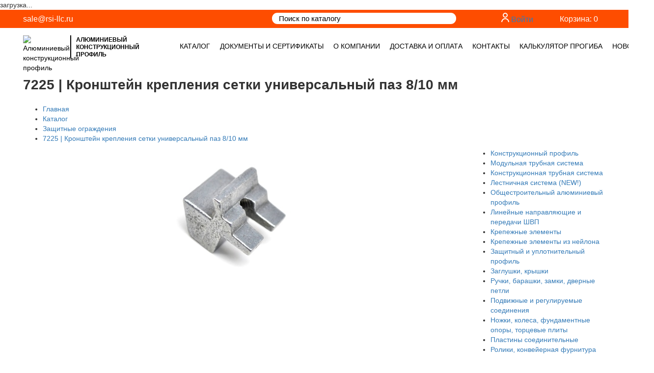

--- FILE ---
content_type: text/html; charset=UTF-8
request_url: https://www.rsi-llc.ru/catalog/126/1374/
body_size: 25682
content:

<!DOCTYPE html>
<html lang="ru" class="bx-no-touch bx-no-retina bx-chrome bx-boxshadow bx-borderradius bx-flexwrap bx-boxdirection bx-transition bx-transform" prefix="og: http://ogp.me/ns#"    style="overflow-x: hidden;">

<head>
        <title>
        Кронштейн крепления сетки, паз 8, 10 | Купить, цена    </title>

    <meta http-equiv="Content-Type" content="text/html; charset=utf-8" />
    <meta name="viewport" content="width=device-width, initial-scale=1.0, maximum-scale=1.0, user-scalable=no">
	
	<link rel="apple-touch-icon" sizes="180x180" href="/favicon_rsi/apple-touch-icon.png">
	<link rel="icon" type="image/png" sizes="32x32" href="/favicon_rsi/favicon-32x32.png">
	<link rel="icon" type="image/png" sizes="16x16" href="/favicon_rsi/favicon-16x16.png">
	<link rel="manifest" href="/favicon_rsi/site.webmanifest">
	<link rel="mask-icon" href="/favicon_rsi/safari-pinned-tab.svg" color="#5bbad5">
	<meta name="msapplication-TileColor" content="#da532c">
	<meta name="msapplication-TileImage" content="/favicon_rsi/mstile-144x144.png">
	<meta name="theme-color" content="#ffffff">

    <link rel="preconnect" href="//api-maps.yandex.ru">
    <link rel="dns-prefetch" href="//api-maps.yandex.ru">
    <link rel="preconnect" href="https://fonts.gstatic.com/">
    
    <!-- Critical css -->
    <style>
        @media (max-width:768px){.header-bottom{border-bottom:0;margin-bottom:0}.nav-holder{border-top:1px solid #fe4d00}}::-webkit-input-placeholder{color:#000}:-moz-placeholder,::-moz-placeholder{color:#000}:-ms-input-placeholder{color:#000}body{margin:0;background-color:#fff;font:14px/1.42857143 Helvetica Neue,Helvetica,Arial,sans-serif;color:#333}:focus{outline:0}body,html{height:100%}.header-top{background:#fe4d00;padding:6px 0;font-size:16px}.header-top .basket__link:before{background:-10px -10px no-repeat;content:" ";float:left;width:24px;height:20px;display:block;margin-right:10px}.header-top .contact-block{padding-top:2px}@media (max-width:991px){.header-top .contact-block{padding-top:0;margin-bottom:10px}.nav-block{float:none}.nav-block .nav-block__item:first-of-type{padding-left:0;overflow:auto}}.header-top .contact-block .contact-block__email{color:#fff;margin-right:27px}.header-top .contact-block .contact-block__phone{color:#fff}.header-top .header-top__search-field{padding:3px 50px 3px 14px;position:relative;width:100%;border:none;border-radius:15px;color:#000;font:400 15px Roboto,sans-serif;white-space:none;text-overflow:ellipsis;overflow:hidden}.header-top .header-top__search-btn{position:absolute;top:0;right:17px;display:block;height:100%;width:35px;padding:0;border:none;background-color:transparent}.header-top .header-top__search-btn:after{content:"";display:block;position:absolute;top:50%;left:50%;margin-top:-11px;margin-left:-10px;background:-153px -8px no-repeat;width:20px;height:20px}.logo .logo__text{font-weight:700;text-transform:uppercase;border-left:2px solid #000;margin-left:10px;line-height:15px}.header-top .basket__link{display:inline-block;float:right;color:#fff;padding-top:2px}.logo{padding-top:15px;margin-bottom:15px}.logo__link{color:#000;display:inline-block}.logo__img,.logo__text{display:inline-block;vertical-align:middle}.logo__text{width:150px;padding:2px 10px 0;font-size:12px;color:inherit}@media (max-width:1199px){.logo__text{width:100px;font-size:10px}}.nav-block{padding:0;margin-bottom:0}.nav-block .nav-block__item .contact-block .contact-block__email{color:#fe4d00}.nav-block .nav-block__item .nav-block__link{height:12px;color:#000;font:400 14px Roboto,sans-serif;text-transform:uppercase}.nav-block__item{list-style:none;float:left;padding:27px 0}.nav-block__item:not(:first-of-type){margin-left:30px}@media (max-width:1200px){.header-bottom .nav-block__item{padding:30px 0}}@media (max-width:991px){.nav-block .nav-block__item .nav-block__link{font-size:16px}.header-bottom .nav-block__item{display:block;width:100%;padding:10px 0;text-align:left}}.slider-main{position:relative;margin:0 0 30px;max-height:363px;overflow:hidden}.slider-main__slide-item{height:363px;display:block;background:top/cover no-repeat}.slider-main__info{position:absolute;top:0;left:0;width:493px;height:100%;padding:100px 40px 100px 80px;background:#fe4d00}.slider-main__title{color:#fff;font:700 30px/1 Bebas,sans-serif;margin:0 0 7px}.slider-main__text{color:#fff;margin:0;font:400 16px/1.7 Roboto,sans-serif}.navbar-toggle{top:13px;right:0;background:0 0;position:relative;float:right;padding:10px;margin-top:8px;margin-right:15px;margin-bottom:8px;border:1px solid transparent;border-radius:4px}.navbar-toggle .icon-bar{background-color:#fe4d00;display:block;width:18px;height:2px;border-radius:1px}.dropdown-menu{visibility:hidden;float:left;position:absolute;top:100%;left:0;z-index:4;min-width:160px;padding:5px 0;margin:2px 0 0;font-size:14px;text-align:left;list-style:none;background-color:#fff;background-clip:padding-box;border:1px solid rgba(0,0,0,.15);border-radius:4px;box-shadow:0 6px 12px rgba(0,0,0,.175)}.dropdown_list{padding:0;border:none;border-top:1px solid #d8d8d8;background:#fff;z-index:1}.dropdown_list:before{content:" ";width:18px;height:13px;position:absolute;top:-13px;left:50%;margin-left:-9px}.dropdown_list .dropdown__item{list-style:none;position:relative;z-index:2}.dropdown_list .dropdown__item a{border-right:1px solid #d8d8d8;border-left:1px solid #d8d8d8;border-bottom:1px solid #d8d8d8;display:inline-block;color:inherit;text-decoration:none;width:100%;height:100%;padding:4px 15px;font-size:14px;background-color:#f4f4f4}@media (max-width:991px){.dropdown_list,.dropdown_list:before{display:none}.dropdown_list .dropdown__item a{border-right:0;border-left:0;padding:5px}}.dropdown_list .dropdown__item .dropdown__sub-list{visibility:hidden;position:absolute;right:-219px;top:-1px;background:#fff;padding:0;z-index:2;border-top:1px solid #d8d8d8}.dropdown_list .dropdown__item .dropdown__sub-list .dropdown__sub-item{list-style:none;color:#000}.dropdown_list .dropdown__item .dropdown__sub-list .dropdown__sub-item a{border:1px solid #d8d8d8;border-top:0;border-left:0;color:inherit}.header-tel{display:none;font:600 13px Arial;color:#000;position:absolute;top:30px;right:69px}@media (max-width:767px){.header-tel{display:block}.header-bottom{position:fixed;top:0;left:0;z-index:3;width:100%;background:#fff}body{padding-top:80px}}.basket__link--black{color:#333;padding-top:2px;position:absolute;right:182px;top:26px}.basket__link--black:before{content:"";float:left;width:24px;height:20px;display:block;margin-right:10px}@media (max-width:350px){.basket__link--black{display:none}}.category{padding:0;margin-bottom:0}.category__item{list-style:none;width:20%;float:left;padding:0 15px;margin-bottom:30px}.category__link{background:50%/100% no-repeat;display:block;padding-top:100%;position:relative}.category__title{text-align:center;position:absolute;bottom:0;left:0;width:100%;height:48px;background-color:#fe4d00;margin:0;color:#fff;font:700 14px Roboto,sans-serif}.category__middle-text{position:absolute;top:50%;left:0;width:100%;transform:translateY(-50%)}@media (max-width:1300px){.nav-block__item:not(:first-of-type){margin-left:20px}}@media (max-width:1199px){.nav-block .nav-block__item .nav-block__link{font-size:11px}.nav-block__item:not(:first-of-type){margin-left:12px}}@media (max-width:991px){.nav-block__item:not(:first-of-type){margin-left:0}.category__item{width:33.333%}.category__middle-text{padding:5px}}@media (max-width:767px){.category__item{width:50%}.header-bottom{border-bottom:1px solid #fe4d00}}@media (max-width:450px){.category__item{width:49%}.category__middle-text{padding:5px;font-size:12px}}@media (max-width:380px){.header-tel{display:none}.basket__link--black{right:60px}}html{font:10px sans-serif;-webkit-text-size-adjust:100%;-ms-text-size-adjust:100%}a{background-color:transparent;color:#337ab7;text-decoration:none}img{border:0;vertical-align:middle}button,input{margin:0;font:inherit;color:inherit;font-family:inherit;font-size:inherit;line-height:inherit}button{overflow:visible;text-transform:none;-webkit-appearance:button}button::-moz-focus-inner,input::-moz-focus-inner{padding:0;border:0}*,:after,:before{box-sizing:border-box}.sr-only{position:absolute;width:1px;height:1px;padding:0;margin:-1px;overflow:hidden;clip:rect(0,0,0,0);border:0}h2{font-family:inherit;font-weight:500;line-height:1.1;color:inherit;margin-top:20px;margin-bottom:10px;font-size:30px}p{margin:0 0 10px}ul{margin-top:0;margin-bottom:10px}ul ul{margin-bottom:0}.container{margin-right:auto;margin-left:auto;padding-right:15px;padding-left:15px}@media (min-width:768px){.container{width:750px}}@media (min-width:992px){.container{width:970px}}@media (min-width:1200px){.container{width:95%}}.row{margin-right:-15px;margin-left:-15px}.col-lg-3,.col-lg-4,.col-lg-5,.col-md-12,.col-md-3,.col-md-6,.col-md-9,.col-sm-12,.col-sm-4,.col-sm-8{position:relative;min-height:1px;padding-right:15px;padding-left:15px}@media (min-width:768px){.col-sm-12,.col-sm-4,.col-sm-8{float:left}.col-sm-12{width:100%}.col-sm-8{width:66.66666667%}.col-sm-4{width:33.33333333%}}@media (min-width:992px){.col-md-12,.col-md-3,.col-md-6,.col-md-9{float:left}.col-md-12{width:100%}.col-md-9{width:75%}.col-md-6{width:50%}.col-md-3{width:25%;margin-top:0}.col-md-pull-3{right:25%}.col-md-push-3{left:25%}}@media (min-width:1200px){.col-lg-3,.col-lg-4,.col-lg-5{float:left}.col-lg-5{width:41.66666667%}.col-lg-4{width:33.33333333%}.col-lg-3{width:25%}.col-lg-pull-3{right:25%}.col-lg-push-4{left:33.33333333%}}.dropdown{position:relative}.collapse{display:none}.dropdown-menu>li>a{display:block;padding:3px 20px;line-height:1.42857143;clear:both;font-weight:400;color:#333;white-space:nowrap}@media (max-width:768px){.dropdown-menu>li>a{display:block;padding:3px 20px;clear:both;font-weight:400;line-height:1.42857143;color:#333;white-space:pre-wrap}}.navbar-collapse{padding-right:15px;padding-left:15px;overflow-x:visible;-webkit-overflow-scrolling:touch;border-top:1px solid transparent;box-shadow:inset 0 1px 0 hsla(0,0%,100%,.1)}@media (min-width:992px){.navbar-collapse{width:auto;border-top:0;box-shadow:none}.navbar-collapse.collapse{display:flex;flex-direction:row;white-space:nowrap;height:auto!important;padding-bottom:0;overflow:visible!important;width:max-content!important}}.navbar-toggle .icon-bar+.icon-bar{margin-top:4px}@media (min-width:991px){.nav-block .nav-block__item:first-of-type{padding-left:0;overflow:visible}.navbar-toggle{display:none}}.clearfix:after,.clearfix:before,.container:after,.container:before,.navbar-collapse:after,.navbar-collapse:before,.row:after,.row:before{display:table;content:" "}.clearfix:after,.container:after,.navbar-collapse:after,.row:after{clear:both}.visible-sm,.visible-xs{display:none!important}@-ms-viewport{width:device-width}@media (max-width:767px){.visible-xs{display:block!important}#contact-block{display:none}}@media (min-width:768px) and (max-width:991px){.visible-sm{display:block!important}.hidden-sm{display:none!important}}

.user-text h1,
.user-text h2,
.user-text h3,
.user-text h4,
.user-text h5,
.user-text h6 {
  font-family: Bebas, sans-serif;
  font-size: 20px;
  font-weight: 700;
  line-height: 1.5;
  margin: 0 0 5px;
  text-transform: uppercase;
  }

@media (min-width:768px) {
	.slyder{
	max-height: 465px;
	height: 465px;
	}
} 

.okfile {
	font-size: 13px;
    padding: 4px 25px 4px 0;
    border-bottom: 1px #fe4d00 solid;
    position: relative;
    word-wrap: break-word;
}

.error {font-size: 13px;border-bottom: 1px #ff0000 solid;}
.okfile span {
    /*background: url(https://www.rsi-llc.ru/bitrix/templates/capitalim_copy/img/xcross.png.pagespeed.ic.Sw8v3qJ0TZ.webp) center no-repeat;*/
    background-size: cover;
    display: block;
    width: 20px;
    height: 20px;
    border: none;
    position: absolute;
    right: 0;
    top: 3px;
    cursor: pointer;
}

#result {padding: 8px 0 0 0;
   }

.custom-file-input {
  color: transparent;
}
.custom-file-input::-webkit-file-upload-button {
  visibility: hidden;
}
.custom-file-input {
	width: 100%;
}
.custom-file-input::before {
    content: 'Загрузить реквизиты / чертежи / эскизы';
    /* color: #000; */
    display: inline-block;
    background: #fe4d00;
    border-radius: 10px;
    padding: 6px 15px;
    outline: none;
    white-space: nowrap;
    -webkit-user-select: none;
    cursor: pointer;
    font-size: 14px;
    color: #fff;
    width: 100%;
    text-align: center;
}
.custom-file-input:hover::before {
background: #f44a00;
    color: #e6e6e6; 
}
.custom-file-input:active {
  outline: 0;
}
.custom-file-input:active::before {
background: #f44a00;
    color: #e6e6e6;
}

.header-tel {
	    font: 300 46px Arial!important;
    color: #fe4d00!important;
    top: 5px!important;
    right: 63px!important;
    }

.header-tel:after { 
	content: '\2706';}

	@media (max-width: 767px) {
		.basket {position: absolute;
    right: 15px;}
body {
    padding-top: 130px !important;
}
.header-top {
    background: #fe4d00;
    padding: 6px 0;
    font-size: 16px;
    position: fixed;
    top: 76px;
    left: 0;
    z-index: 100;
    width: 100%;
    /* background: #fff; */
}
.basket__link span {display: none;}
.h2--breadcrumbs {
    font-size: 26px!important;
    margin: 0!important;
    line-height: 30px!important;
}
}

@media (max-width: 380px) {
.header-tel {
    display: block!important;
}
}
@media (max-width: 1199px){
.nav-block .nav-block__item .nav-block__link {
    font-size: 12px !important;
}
}    </style>
     
   <!-- show head -->
    <meta http-equiv="Content-Type" content="text/html; charset=UTF-8" />
<meta name="robots" content="index, follow" />
<meta name="keywords" content="Держатель, сетки, паз 8, паз 10" />
<meta name="description" content="72.00 руб. арт. 7225 | Кронштейн крепления сетки универсальный паз 8/10 мм. " />
<link href="/bitrix/js/ui/design-tokens/dist/ui.design-tokens.min.css?173806486823463" type="text/css" rel="stylesheet"/>
<link href="/bitrix/js/ui/fonts/opensans/ui.font.opensans.min.css?16764450662320" type="text/css" rel="stylesheet"/>
<link href="/bitrix/js/main/popup/dist/main.popup.bundle.min.css?175508838928056" type="text/css" rel="stylesheet"/>
<link href="/bitrix/panel/main/popup.min.css?167644511120774" type="text/css" rel="stylesheet"/>
<link href="/bitrix/cache/css/s1/capitalim/template_b6563c64d5e46b10f2af41fd93a5cbc0/template_b6563c64d5e46b10f2af41fd93a5cbc0_v1.css?176924098012836" type="text/css" rel="stylesheet" data-template-style="true"/>
<script>if(!window.BX)window.BX={};if(!window.BX.message)window.BX.message=function(mess){if(typeof mess==='object'){for(let i in mess) {BX.message[i]=mess[i];} return true;}};</script>
<script>(window.BX||top.BX).message({"pull_server_enabled":"Y","pull_config_timestamp":1755088470,"shared_worker_allowed":"Y","pull_guest_mode":"N","pull_guest_user_id":0,"pull_worker_mtime":1755088468});(window.BX||top.BX).message({"PULL_OLD_REVISION":"Для продолжения корректной работы с сайтом необходимо перезагрузить страницу."});</script>
<script>(window.BX||top.BX).message({"JS_CORE_LOADING":"Загрузка...","JS_CORE_NO_DATA":"- Нет данных -","JS_CORE_WINDOW_CLOSE":"Закрыть","JS_CORE_WINDOW_EXPAND":"Развернуть","JS_CORE_WINDOW_NARROW":"Свернуть в окно","JS_CORE_WINDOW_SAVE":"Сохранить","JS_CORE_WINDOW_CANCEL":"Отменить","JS_CORE_WINDOW_CONTINUE":"Продолжить","JS_CORE_H":"ч","JS_CORE_M":"м","JS_CORE_S":"с","JSADM_AI_HIDE_EXTRA":"Скрыть лишние","JSADM_AI_ALL_NOTIF":"Показать все","JSADM_AUTH_REQ":"Требуется авторизация!","JS_CORE_WINDOW_AUTH":"Войти","JS_CORE_IMAGE_FULL":"Полный размер"});</script>

<script src="/bitrix/js/main/core/core.min.js?1769240969242882"></script>

<script>BX.Runtime.registerExtension({"name":"main.core","namespace":"BX","loaded":true});</script>
<script>BX.setJSList(["\/bitrix\/js\/main\/core\/core_ajax.js","\/bitrix\/js\/main\/core\/core_promise.js","\/bitrix\/js\/main\/polyfill\/promise\/js\/promise.js","\/bitrix\/js\/main\/loadext\/loadext.js","\/bitrix\/js\/main\/loadext\/extension.js","\/bitrix\/js\/main\/polyfill\/promise\/js\/promise.js","\/bitrix\/js\/main\/polyfill\/find\/js\/find.js","\/bitrix\/js\/main\/polyfill\/includes\/js\/includes.js","\/bitrix\/js\/main\/polyfill\/matches\/js\/matches.js","\/bitrix\/js\/ui\/polyfill\/closest\/js\/closest.js","\/bitrix\/js\/main\/polyfill\/fill\/main.polyfill.fill.js","\/bitrix\/js\/main\/polyfill\/find\/js\/find.js","\/bitrix\/js\/main\/polyfill\/matches\/js\/matches.js","\/bitrix\/js\/main\/polyfill\/core\/dist\/polyfill.bundle.js","\/bitrix\/js\/main\/core\/core.js","\/bitrix\/js\/main\/polyfill\/intersectionobserver\/js\/intersectionobserver.js","\/bitrix\/js\/main\/lazyload\/dist\/lazyload.bundle.js","\/bitrix\/js\/main\/polyfill\/core\/dist\/polyfill.bundle.js","\/bitrix\/js\/main\/parambag\/dist\/parambag.bundle.js"]);
</script>
<script>BX.Runtime.registerExtension({"name":"ui.design-tokens","namespace":"window","loaded":true});</script>
<script>BX.Runtime.registerExtension({"name":"ui.fonts.opensans","namespace":"window","loaded":true});</script>
<script>BX.Runtime.registerExtension({"name":"main.popup","namespace":"BX.Main","loaded":true});</script>
<script>BX.Runtime.registerExtension({"name":"popup","namespace":"window","loaded":true});</script>
<script>BX.Runtime.registerExtension({"name":"main.pageobject","namespace":"BX","loaded":true});</script>
<script>(window.BX||top.BX).message({"JS_CORE_LOADING":"Загрузка...","JS_CORE_NO_DATA":"- Нет данных -","JS_CORE_WINDOW_CLOSE":"Закрыть","JS_CORE_WINDOW_EXPAND":"Развернуть","JS_CORE_WINDOW_NARROW":"Свернуть в окно","JS_CORE_WINDOW_SAVE":"Сохранить","JS_CORE_WINDOW_CANCEL":"Отменить","JS_CORE_WINDOW_CONTINUE":"Продолжить","JS_CORE_H":"ч","JS_CORE_M":"м","JS_CORE_S":"с","JSADM_AI_HIDE_EXTRA":"Скрыть лишние","JSADM_AI_ALL_NOTIF":"Показать все","JSADM_AUTH_REQ":"Требуется авторизация!","JS_CORE_WINDOW_AUTH":"Войти","JS_CORE_IMAGE_FULL":"Полный размер"});</script>
<script>BX.Runtime.registerExtension({"name":"window","namespace":"window","loaded":true});</script>
<script>(window.BX||top.BX).message({"LANGUAGE_ID":"ru","FORMAT_DATE":"DD.MM.YYYY","FORMAT_DATETIME":"DD.MM.YYYY HH:MI:SS","COOKIE_PREFIX":"BITRIX_SM","SERVER_TZ_OFFSET":"18000","UTF_MODE":"Y","SITE_ID":"s1","SITE_DIR":"\/","USER_ID":"","SERVER_TIME":1769979832,"USER_TZ_OFFSET":0,"USER_TZ_AUTO":"Y","bitrix_sessid":"ff0cd8619e927aae93dcfeae0c619efb"});</script>


<script  src="/bitrix/cache/js/s1/capitalim/kernel_main/kernel_main_v1.js?1769400220148499"></script>
<script src="/bitrix/js/pull/protobuf/protobuf.js?1676444665274055"></script>
<script src="/bitrix/js/pull/protobuf/model.min.js?167644466514190"></script>
<script src="/bitrix/js/main/core/core_promise.min.js?17692409692494"></script>
<script src="/bitrix/js/rest/client/rest.client.min.js?16764446869240"></script>
<script src="/bitrix/js/pull/client/pull.client.min.js?175508846949849"></script>
<script src="/bitrix/js/main/ajax.min.js?143220299522194"></script>
<script src="/bitrix/js/main/popup/dist/main.popup.bundle.min.js?176924096967515"></script>
<script>BX.setJSList(["\/bitrix\/js\/main\/pageobject\/dist\/pageobject.bundle.js","\/bitrix\/js\/main\/core\/core_window.js","\/bitrix\/js\/main\/session.js","\/bitrix\/js\/main\/date\/main.date.js","\/bitrix\/js\/main\/core\/core_date.js","\/bitrix\/js\/main\/utils.js","\/bitrix\/templates\/capitalim\/components\/bitrix\/menu\/catalog_vertical\/script.js","\/bitrix\/components\/bitrix\/search.title\/script.js"]);</script>
<script>BX.setCSSList(["\/bitrix\/templates\/.default\/ajax\/ajax.css","\/bitrix\/templates\/capitalim\/components\/bitrix\/search.title\/shop\/style.css","\/bitrix\/templates\/capitalim\/template_styles.css"]);</script>
<link href="https://www.rsi-llc.ru/catalog/126/1374/" rel="canonical" />



<script  src="/bitrix/cache/js/s1/capitalim/template_ebccedf183d9c0536d04eac826cd934b/template_ebccedf183d9c0536d04eac826cd934b_v1.js?17692409807013"></script>
<script  src="/bitrix/cache/js/s1/capitalim/page_37b9328c30acc3d9d3ef441630183939/page_37b9328c30acc3d9d3ef441630183939_v1.js?1769240980883"></script>

	
   <!-- end show head -->
   <link href="/bitrix/templates/capitalim/css/googleapis.css" rel="stylesheet">
   <!--<link href="https://fonts.googleapis.com/css?family=Roboto:300,400,500,700&display=swap&subset=cyrillic" rel="stylesheet">-->
    
    <link rel="stylesheet" href="/bitrix/templates/capitalim/css/vendor.min.css?1759386197">
    
    <!--<link rel="stylesheet" href="/bitrix/templates/capitalim/css/jquery.fancybox-1.3.4.css">-->
	<link  rel="stylesheet" href="/bitrix/templates/capitalim/fancybox5/fancybox/fancybox.css?1743263178" />    
    <link  rel="stylesheet" href="/bitrix/templates/capitalim/fancybox5/fancybox_style.css?1743263177" />    
    
    <link rel="stylesheet" href="/bitrix/templates/capitalim/css/less.min.css?1769244724">
    <link rel="stylesheet" href="/modal-styles.css?1766036665">

            <link rel="stylesheet" href="/bitrix/templates/capitalim/css/slick.css">
        <link rel="stylesheet" href="/bitrix/templates/capitalim/css/slick-theme.css">
        
    <script src="/bitrix/templates/capitalim/js/jquery-1.9.1.js"></script>
    <script src="/bitrix/templates/capitalim/js/jquery.form.min.js"></script>
    <script src="/bitrix/templates/capitalim/js/is_mobile.js"></script>
    <script src="/bitrix/templates/capitalim/js/lazyload.min.js"></script>
</head>

<body>
        
    
    <div id="panel">
            </div>
    
	<div id="preloader_malc">
		<div id='preloader_malc_text'>
			загрузка...
		</div>
	</div>

    <div class="wrapper">
        <div class="header-top">
            <div class="container">
                <div class="row">
                    <div class="col-sm-8 col-md-6 col-lg-5">
                        
<div id="contact-block" class="contact-block"><a href="mailto:sale@rsi-llc.ru" class="contact-block__email" >sale@rsi-llc.ru</a> <a id="" class="contact-block__phone superphone" ></a>   <a id="" class="contact-block__phone contact-block__email superphone1" ></a></div>
                    </div>
                    <div class="col-sm-4 col-md-3 col-md-push-3 col-lg-3 col-lg-push-4">
                        <div class="basket" style="display: flex; justify-content: flex-end; white-space: nowrap; margin: 0 15px 0 0;">
                        	<div style="text-wrap: nowrap; margin: 0 20px;">
                        								  <svg xmlns="http://www.w3.org/2000/svg" width="16.002" height="19.004" viewBox="0 0 16.002 19.004"><path d="M21268,22311h-.023a5.938,5.938,0,0,0-4.238,1.713A6,6,0,0,0,21262,22317l-2,.006a7.891,7.891,0,0,1,7.975-8h.029a7.92,7.92,0,0,1,8,8l-2,.006A5.906,5.906,0,0,0,21268,22311Zm-5-8a5,5,0,1,1,5,5A5,5,0,0,1,21263,22303Zm2,0a3,3,0,1,0,3-3A3,3,0,0,0,21265,22303Z" transform="translate(-21259.998 -22298)" fill="#ffffff"></path></svg>
							  <a class="auth__link" href="/auth/?backurl=%2Fcatalog%2F126%2F1374%2F">Войти</a>
							                          	
                        	</div>                       
                            


	<!--noindex-->
		<a rel="nofollow" class="basket__link" href="/basket/">Корзина: 0</a> 
	<!--/noindex-->
                        </div>
                        <div class="clearfix"></div>
                    </div>
                    <div class="col-sm-12 col-md-3 col-md-pull-3 col-lg-4 col-lg-pull-3">
                        
<div id="title-search" class="search">
		<form action="/catalog/" class="header-top__search-block">
			<input id="title-search-input11" type="text" name="q"  maxlength="50" autocomplete="off" placeholder="Поиск по каталогу" class="header-top__search-field" /><button type="bubmit" class="header-top__search-btn"></button>
		</form>
</div>
<script type="text/javascript">
var jsControl = new JCTitleSearch({
	//'WAIT_IMAGE': '/bitrix/themes/.default/images/wait.gif',
	'AJAX_PAGE' : '/catalog/126/1374/',
	'CONTAINER_ID': 'title-search',
	'INPUT_ID': 'title-search-input11',
	'MIN_QUERY_LEN': 4
});

// $("#title-search-input11").attr("value", "");
document.getElementById('title-search-input11').value = '';
</script>
                    </div>
                </div>
            </div>
        </div>

        <div class="header-bottom">
            <div class="container">
                <div class="row">
                    <div class="col-md-3 col-sm-12">
                        <div class="logo">
                            <a href="/" class="logo__link">
                                <img width="86" height="47" src="/bitrix/templates/capitalim/img/logo.png" alt="Алюминиевый конструкционный профиль" class="logo__img"><span class="logo__text">Алюминиевый
                                    конструкционный
                                    профиль</span>
                            </a>
                            <div class="clearfix"></div>
                        </div>
                        <div>
                            <a class="header-tel" href="tel:+73512482436"><span class="header-tel-hide">+7 (351) 248-24-36</span></a>
                            <a rel="nofollow" class="basket__link basket__link--black visible-xs" href="/basket/"><span style="    display: initial;
    font-weight: 700;
    position: absolute;
    top: 10px;
    right: -10px;">(0)</span></a>
                        </div>
                        <button type="button" data-toggle="collapse" data-target="#bs-example-navbar-collapse-1" aria-expanded="false" class="navbar-toggle collapsed"><span class="sr-only">Toggle navigation</span><span class="icon-bar"></span><span class="icon-bar"></span><span class="icon-bar"></span>
                        </button>
                    </div>
                    <div class="col-md-9 col-sm-12 nav-holder">
                        
	<ul id="bs-example-navbar-collapse-1" class="collapse nav-block navbar-collapse">
					<li class="nav-block__item dropdown"><a id="dLabel99" data-toggle="dropdown" aria-haspopup="true" aria-expanded="false" class="nav-block__link nav-block__link--active" href="/catalog/">Каталог</a>

            					
 <ul aria-labelledby="dLabel99" class="dropdown_list dropdown-menu">
			
	
			<li class="dropdown__item"><a href="/catalog/67/" class="dropdown__link">Конструкционный профиль</a>

			            <ul class="dropdown__sub-list">
							<li class="dropdown__sub-item"><a class="dropdown__link" href="/catalog/207/">Телескопические профили</a></li>
							<li class="dropdown__sub-item"><a class="dropdown__link" href="/catalog/195/">Профили 60х160, 50х180 для станков</a></li>
							<li class="dropdown__sub-item"><a class="dropdown__link" href="/catalog/100/">Профили 15х30</a></li>
							<li class="dropdown__sub-item"><a class="dropdown__link" href="/catalog/68/">Профили 20х20, 20х40, 20х60, 20x80, 40х40</a></li>
							<li class="dropdown__sub-item"><a class="dropdown__link" href="/catalog/196/"> Профили 25х25, 25х50</a></li>
							<li class="dropdown__sub-item"><a class="dropdown__link" href="/catalog/69/">Профили 30х30, 30х60, 30х90, 30х120</a></li>
							<li class="dropdown__sub-item"><a class="dropdown__link" href="/catalog/70/">Профили 40х40, 40х60, 40х80, 40х120, 40х160</a></li>
							<li class="dropdown__sub-item"><a class="dropdown__link" href="/catalog/71/">Профили 45х45, 45х60, 45х90, 45х135, 45х180</a></li>
							<li class="dropdown__sub-item"><a class="dropdown__link" href="/catalog/75/">Профили 50х50, 50х100, 50х150</a></li>
							<li class="dropdown__sub-item"><a class="dropdown__link" href="/catalog/92/">Профили 60х60, 60х120</a></li>
							<li class="dropdown__sub-item"><a class="dropdown__link" href="/catalog/93/">Профиль 80х80, 80х120, 80х160</a></li>
							<li class="dropdown__sub-item"><a class="dropdown__link" href="/catalog/94/">Профили 90х90</a></li>
							<li class="dropdown__sub-item"><a class="dropdown__link" href="/catalog/95/">Профили 100х100</a></li>
							<li class="dropdown__sub-item"><a class="dropdown__link" href="/catalog/135/">Профили для рабочих столов</a></li>
							<li class="dropdown__sub-item"><a class="dropdown__link" href="/catalog/199/">Профили для угловых соединителей</a></li>
			            </ul>
            
            </li>

	
			
	
			<li class="dropdown__item"><a href="/catalog/535/" class="dropdown__link">Модульная трубная система</a>

			
            </li>

	
			
	
			<li class="dropdown__item"><a href="/catalog/121/" class="dropdown__link">Конструкционная трубная система</a>

			
            </li>

	
			
	
			<li class="dropdown__item"><a href="/catalog/192/" class="dropdown__link">Лестничная система (NEW!)</a>

			
            </li>

	
			
	
			<li class="dropdown__item"><a href="/catalog/499/" class="dropdown__link">Общестроительный алюминиевый профиль</a>

			            <ul class="dropdown__sub-list">
							<li class="dropdown__sub-item"><a class="dropdown__link" href="/catalog/500/">Полоса (шина) алюминиевая</a></li>
							<li class="dropdown__sub-item"><a class="dropdown__link" href="/catalog/501/">Алюминиевая профильная труба</a></li>
							<li class="dropdown__sub-item"><a class="dropdown__link" href="/catalog/502/">Алюминиевый уголок</a></li>
			            </ul>
            
            </li>

	
			
	
			<li class="dropdown__item"><a href="/catalog/164/" class="dropdown__link">Линейные направляющие и передачи ШВП</a>

			            <ul class="dropdown__sub-list">
							<li class="dropdown__sub-item"><a class="dropdown__link" href="/catalog/165/">Валы полированные, держатели и каретки</a></li>
							<li class="dropdown__sub-item"><a class="dropdown__link" href="/catalog/166/">Рельсовые цилиндрические направляющие и каретки</a></li>
							<li class="dropdown__sub-item"><a class="dropdown__link" href="/catalog/180/">Профильные направляющие (TRH, HGR, HGW, HGH)</a></li>
							<li class="dropdown__sub-item"><a class="dropdown__link" href="/catalog/181/">Шарико-винтовые передачи (ШВП)</a></li>
			            </ul>
            
            </li>

	
			
	
			<li class="dropdown__item"><a href="/catalog/72/" class="dropdown__link">Крепежные элементы</a>

			            <ul class="dropdown__sub-list">
							<li class="dropdown__sub-item"><a class="dropdown__link" href="/catalog/87/">Быстрые соединители</a></li>
							<li class="dropdown__sub-item"><a class="dropdown__link" href="/catalog/102/">Внутренние угловые соединители</a></li>
							<li class="dropdown__sub-item"><a class="dropdown__link" href="/catalog/73/">Угловые соединители, алюминий, Импорт</a></li>
							<li class="dropdown__sub-item"><a class="dropdown__link" href="/catalog/198/"> Угловые соединители, алюминий, Россия</a></li>
							<li class="dropdown__sub-item"><a class="dropdown__link" href="/catalog/109/">Угловые соединители, сталь</a></li>
							<li class="dropdown__sub-item"><a class="dropdown__link" href="/catalog/160/">Угловые соединители, сталь, 30, 45, 60, 135 градусов</a></li>
							<li class="dropdown__sub-item"><a class="dropdown__link" href="/catalog/204/">Угловые соединители в один уровень</a></li>
							<li class="dropdown__sub-item"><a class="dropdown__link" href="/catalog/74/">T-Болты</a></li>
							<li class="dropdown__sub-item"><a class="dropdown__link" href="/catalog/206/">Т-Болты нержавеющие</a></li>
							<li class="dropdown__sub-item"><a class="dropdown__link" href="/catalog/85/">Т-Гайки</a></li>
							<li class="dropdown__sub-item"><a class="dropdown__link" href="/catalog/205/">Т-Гайки нержавеющие</a></li>
							<li class="dropdown__sub-item"><a class="dropdown__link" href="/catalog/86/">Сухари пазовые, сталь</a></li>
							<li class="dropdown__sub-item"><a class="dropdown__link" href="/catalog/208/">Сухари пазовые, нержавеющие</a></li>
							<li class="dropdown__sub-item"><a class="dropdown__link" href="/catalog/159/"> Сухари пазовые, алюминий</a></li>
							<li class="dropdown__sub-item"><a class="dropdown__link" href="/catalog/162/">Сухари с пружинкой, закладные</a></li>
							<li class="dropdown__sub-item"><a class="dropdown__link" href="/catalog/101/">Ромб-Гайки</a></li>
							<li class="dropdown__sub-item"><a class="dropdown__link" href="/catalog/498/">Гайки квадратные</a></li>
							<li class="dropdown__sub-item"><a class="dropdown__link" href="/catalog/88/">Линейные соединители</a></li>
							<li class="dropdown__sub-item"><a class="dropdown__link" href="/catalog/89/">Метрический крепеж (Винты, гайки, шайбы)</a></li>
							<li class="dropdown__sub-item"><a class="dropdown__link" href="/catalog/190/">Торцевые соединители (Т-коннекторы)</a></li>
							<li class="dropdown__sub-item"><a class="dropdown__link" href="/catalog/91/">Клипсы, Кабеледержатели</a></li>
							<li class="dropdown__sub-item"><a class="dropdown__link" href="/catalog/114/">Трехсторонние угловые соединители</a></li>
							<li class="dropdown__sub-item"><a class="dropdown__link" href="/catalog/127/">Кубические соединители</a></li>
							<li class="dropdown__sub-item"><a class="dropdown__link" href="/catalog/128/">Фиксаторы пазовые</a></li>
							<li class="dropdown__sub-item"><a class="dropdown__link" href="/catalog/163/">Элементы крепления панелей и сеток</a></li>
							<li class="dropdown__sub-item"><a class="dropdown__link" href="/catalog/185/">Параллельные соединители</a></li>
							<li class="dropdown__sub-item"><a class="dropdown__link" href="/catalog/189/">Резьбовые соединители</a></li>
			            </ul>
            
            </li>

	
			
	
			<li class="dropdown__item"><a href="/catalog/524/" class="dropdown__link">Крепежные элементы из нейлона</a>

			
            </li>

	
			
	
			<li class="dropdown__item"><a href="/catalog/76/" class="dropdown__link">Защитный и уплотнительный профиль</a>

			
            </li>

	
			
	
			<li class="dropdown__item"><a href="/catalog/77/" class="dropdown__link">Заглушки, крышки</a>

			            <ul class="dropdown__sub-list">
							<li class="dropdown__sub-item"><a class="dropdown__link" href="/catalog/158/">Крышки заглушки для угловых соединителей</a></li>
							<li class="dropdown__sub-item"><a class="dropdown__link" href="/catalog/157/">Торцевые заглушки</a></li>
			            </ul>
            
            </li>

	
			
	
			<li class="dropdown__item"><a href="/catalog/78/" class="dropdown__link">Ручки, барашки, замки, дверные петли</a>

			            <ul class="dropdown__sub-list">
							<li class="dropdown__sub-item"><a class="dropdown__link" href="/catalog/82/">Дверные ручки</a></li>
							<li class="dropdown__sub-item"><a class="dropdown__link" href="/catalog/113/">Замки, защелки, держатели</a></li>
							<li class="dropdown__sub-item"><a class="dropdown__link" href="/catalog/110/">Ручки c фиксатором</a></li>
							<li class="dropdown__sub-item"><a class="dropdown__link" href="/catalog/83/">Алюминиевые дверные петли</a></li>
							<li class="dropdown__sub-item"><a class="dropdown__link" href="/catalog/84/">Пластиковые дверные петли и навесы</a></li>
							<li class="dropdown__sub-item"><a class="dropdown__link" href="/catalog/177/">Ручки с накаткой гайка</a></li>
							<li class="dropdown__sub-item"><a class="dropdown__link" href="/catalog/194/">Барашки, фиксаторы</a></li>
			            </ul>
            
            </li>

	
			
	
			<li class="dropdown__item"><a href="/catalog/79/" class="dropdown__link">Подвижные и регулируемые соединения</a>

			            <ul class="dropdown__sub-list">
							<li class="dropdown__sub-item"><a class="dropdown__link" href="/catalog/111/">Ползуны, слайдеры</a></li>
							<li class="dropdown__sub-item"><a class="dropdown__link" href="/catalog/80/">Регулируемый крепеж полок</a></li>
							<li class="dropdown__sub-item"><a class="dropdown__link" href="/catalog/215/">Телескопические блоки</a></li>
							<li class="dropdown__sub-item"><a class="dropdown__link" href="/catalog/81/">Шарнирные соединения</a></li>
			            </ul>
            
            </li>

	
			
	
			<li class="dropdown__item"><a href="/catalog/99/" class="dropdown__link">Ножки, колеса, фундаментные опоры, торцевые плиты</a>

			            <ul class="dropdown__sub-list">
							<li class="dropdown__sub-item"><a class="dropdown__link" href="/catalog/117/">Регулируемые опоры (ножки)</a></li>
							<li class="dropdown__sub-item"><a class="dropdown__link" href="/catalog/118/">Опорные плиты</a></li>
							<li class="dropdown__sub-item"><a class="dropdown__link" href="/catalog/119/">Адаптеры для опор, колес</a></li>
							<li class="dropdown__sub-item"><a class="dropdown__link" href="/catalog/116/">Фундаментные опоры</a></li>
							<li class="dropdown__sub-item"><a class="dropdown__link" href="/catalog/120/">Промышленные колеса</a></li>
			            </ul>
            
            </li>

	
			
	
			<li class="dropdown__item"><a href="/catalog/105/" class="dropdown__link">Пластины соединительные</a>

			            <ul class="dropdown__sub-list">
							<li class="dropdown__sub-item"><a class="dropdown__link" href="/catalog/122/">Соединительные пластины Г-типа (Г-образные)</a></li>
							<li class="dropdown__sub-item"><a class="dropdown__link" href="/catalog/123/">Соединительные пластины Т-типа (Т-образные)</a></li>
							<li class="dropdown__sub-item"><a class="dropdown__link" href="/catalog/124/">Соединительные пластины П-типа (П-образные)</a></li>
							<li class="dropdown__sub-item"><a class="dropdown__link" href="/catalog/125/">Соединительные пластины Х-типа (Х-образные, крестообразные)</a></li>
							<li class="dropdown__sub-item"><a class="dropdown__link" href="/catalog/161/">Поворотные пластины</a></li>
							<li class="dropdown__sub-item"><a class="dropdown__link" href="/catalog/197/">Шарнирные-подвижные</a></li>
			            </ul>
            
            </li>

	
			
	
			<li class="dropdown__item"><a href="/catalog/191/" class="dropdown__link">Ролики, конвейерная фурнитура</a>

			
            </li>

	
			
	
			<li class="dropdown__item"><a href="/catalog/126/" class="dropdown__link">Защитные ограждения</a>

			
            </li>

	
			
	
			<li class="dropdown__item"><a href="/catalog/129/" class="dropdown__link">Готовые конструкции из профиля</a>

			            <ul class="dropdown__sub-list">
							<li class="dropdown__sub-item"><a class="dropdown__link" href="/catalog/213/">Кокпиты для симрейсинга</a></li>
							<li class="dropdown__sub-item"><a class="dropdown__link" href="/catalog/211/">Сварочные столы</a></li>
							<li class="dropdown__sub-item"><a class="dropdown__link" href="/catalog/212/">Столы для резки плит</a></li>
							<li class="dropdown__sub-item"><a class="dropdown__link" href="/catalog/210/">Тележки и подкатные стойки из профиля</a></li>
							<li class="dropdown__sub-item"><a class="dropdown__link" href="/catalog/625/">Тележки и подкатные стойки из трубы</a></li>
							<li class="dropdown__sub-item"><a class="dropdown__link" href="/catalog/214/">Станки для выравнивания слэбов</a></li>
			            </ul>
            
            </li>

	
			
	
			<li class="dropdown__item"><a href="/catalog/179/" class="dropdown__link">Услуги по дополнительной обработке</a>

			
            </li>

	
			
	
			<li class="dropdown__item"><a href="/catalog/193/" class="dropdown__link">Оснастка (Метчики, Кондукторы, Линейки)</a>

			
            </li>

	
		
</ul>				            
            			
			</li>
       
					<li class="nav-block__item "><a  aria-expanded="false" class="nav-block__link " href="/catalog/Catalogi_PDF/">Документы и сертификаты</a>

                        
            			
			</li>
       
					<li class="nav-block__item dropdown"><a id="dLabel3" data-toggle="dropdown" aria-haspopup="true" aria-expanded="false" class="nav-block__link " href="/company/">О компании</a>

                        
            					<ul class="dropdown_list dropdown-menu" aria-labelledby="dLabel3">
						                          <li class="dropdown__item"><a  href="/company/" class="dropdown__link">О компании</a></li>
						                          <li class="dropdown__item"><a  href="/company/mission/" class="dropdown__link">Миссия и ценности</a></li>
						                          <li class="dropdown__item"><a  href="/company/news/" class="dropdown__link">Новости</a></li>
											</ul>
							
			</li>
       
					<li class="nav-block__item dropdown"><a id="dLabel4" data-toggle="dropdown" aria-haspopup="true" aria-expanded="false" class="nav-block__link " href="/help/">Доставка и оплата</a>

                        
            					<ul class="dropdown_list dropdown-menu" aria-labelledby="dLabel4">
						                          <li class="dropdown__item"><a  href="/help/payment/" class="dropdown__link">Оплата</a></li>
						                          <li class="dropdown__item"><a  href="/help/delivery/" class="dropdown__link">Способы доставки</a></li>
						                          <li class="dropdown__item"><a  href="/help/upakovka/" class="dropdown__link">Дополнительная обрешетка</a></li>
											</ul>
							
			</li>
       
					<li class="nav-block__item "><a  aria-expanded="false" class="nav-block__link " href="/contacts/">Контакты</a>

                        
            			
			</li>
       
					<li class="nav-block__item "><a  aria-expanded="false" class="nav-block__link " href="/calculator/">Калькулятор прогиба</a>

                        
            			
			</li>
       
					<li class="nav-block__item "><a  aria-expanded="false" class="nav-block__link " href="/company/news/">Новости</a>

                        
            			
			</li>
       
		                 <li class="nav-block__item visible-xs">

     
                            </li>
                            	<li class="nav-block__item visible-xs">
	                                <div class="contact-block">
	                                <svg xmlns="http://www.w3.org/2000/svg" width="16.002" height="19.004" viewBox="0 0 16.002 19.004"><path d="M21268,22311h-.023a5.938,5.938,0,0,0-4.238,1.713A6,6,0,0,0,21262,22317l-2,.006a7.891,7.891,0,0,1,7.975-8h.029a7.92,7.92,0,0,1,8,8l-2,.006A5.906,5.906,0,0,0,21268,22311Zm-5-8a5,5,0,1,1,5,5A5,5,0,0,1,21263,22303Zm2,0a3,3,0,1,0,3-3A3,3,0,0,0,21265,22303Z" transform="translate(-21259.998 -22298)" fill="#fe4d00"></path></svg>
	                                <a href="/auth/" class="contact-block__email">Войти</a>
	                                </div>
	                            </li>
	                            
<li class="nav-block__item visible-xs">
                                <div class="contact-block"><a href="mailto:sale@rsi-llc.ru" class="contact-block__email">sale@rsi-llc.ru</a>
                                </div>
                            </li>
 <li class="nav-block__item visible-xs">
                                <div class="contact-block"><a href="tel:+73512482436" class="contact-block__email">+7 (351) 248-24-36</a>
                                </div>
                            </li>
                           
                               
                                </div>
                            </li>
	</ul>
                        <div class="clearfix"></div>
                    </div>
                
               
                
                </div>
            </div>
        </div>
		                    <div class="breadcrumbs">
                <div class="container">
                    <div class="row">
                        <div class="col-md-12">
                            <h1 id="h1_for_change" class="h2--breadcrumbs">
                                7225 | Кронштейн крепления сетки универсальный паз 8/10 мм                            </h1>

                            <ul class="breadcrumbs__list" itemscope="" itemtype="http://schema.org/BreadcrumbList" id="breadcrumbs"><li itemscope="" itemprop="itemListElement" itemtype="http://schema.org/ListItem" class="breadcrumbs__item"><a class="breadcrumbs__link" itemprop="item" href="/" title="Главная"><span itemprop="name">Главная</span><meta itemprop="position" content="0"></a> </li><li itemscope="" itemprop="itemListElement" itemtype="http://schema.org/ListItem" class="breadcrumbs__item"><a class="breadcrumbs__link" itemprop="item" href="/catalog/" title="Каталог"><span itemprop="name">Каталог</span><meta itemprop="position" content="1"></a> </li><li itemscope="" itemprop="itemListElement" itemtype="http://schema.org/ListItem" class="breadcrumbs__item"><a class="breadcrumbs__link" itemprop="item" href="/catalog/126/" title="Защитные ограждения"><span itemprop="name">Защитные ограждения</span><meta itemprop="position" content="2"></a> </li><li itemscope="" itemprop="itemListElement" itemtype="http://schema.org/ListItem" class="breadcrumbs__item"><a class="breadcrumbs__link" itemprop="item" href="" title="7225 | Кронштейн крепления сетки универсальный паз 8/10 мм"><span itemprop="name">7225 | Кронштейн крепления сетки универсальный паз 8/10 мм</span><meta itemprop="position" content="3"></a> </li>
                        </div>
                    </div>
                </div>
            </div>
        
        <div class="container">
                        







<div class="row">
	<div class="product-description col-md-9 col-md-push-3 col-lgx-7" >
		<div class="row" style="margin-bottom: 20px;">
	        <div class="col-sm-5 slyder" style="margin-bottom: 15px;">
	            <div class="item_info" style="white-space: nowrap;">
					<span class="product-hit2">
											</span>
	            
	                <div class="item_slider">
	                    						
						<div id="pr_sl" class="product-slider js-product-slider" style="overflow: hidden; max-height: 278px; ">
							
		                    		                    			                    	<div itemscope itemtype="http://schema.org/ImageObject" class="product-slider__item" >
			                    	<a href="/upload/iblock/ac1/ss9kotma4yq5yuf52qlzf7k9zmvs98uu.jpg" data-fancybox="gallery" title="Фиксатор сетки универсальный для конструкционного профиля" alt="Фиксатор сетки универсальный для конструкционного профиля" rel="group">

				                    	<img src="/upload/resize_cache/iblock/ac1/280_280_140cd750bba9870f18aada2478b24840a/ss9kotma4yq5yuf52qlzf7k9zmvs98uu.jpg" alt="Фиксатор сетки универсальный для конструкционного профиля" title="Фиксатор сетки универсальный для конструкционного профиля" class="product-slider__image">
		                    		<meta content="Фиксатор сетки универсальный для конструкционного профиля" itemprop="name"></meta>
									<link href="https://www.rsi-llc.ru/upload/iblock/ac1/ss9kotma4yq5yuf52qlzf7k9zmvs98uu.jpg" itemprop="contentUrl" /></link>
								    <link href="https://www.rsi-llc.ru/upload/resize_cache/iblock/ac1/280_280_140cd750bba9870f18aada2478b24840a/ss9kotma4yq5yuf52qlzf7k9zmvs98uu.jpg" itemprop="thumbnail" /></link>
									<meta content="1920px" itemprop="width"></meta>
								    <meta content="1920px" itemprop="height"></meta>				                    	
			                    	</a>
			                    											<script>$("#pr_sl").css("max-height",$("#pr_sl").width());</script>
										                  	
		                    	
		                    	</div>
		                    	
		                    		                    			                    	<div itemscope itemtype="http://schema.org/ImageObject" class="product-slider__item" >
			                    	<a href="/upload/resize_cache/iblock/623/1920_1920_140cd750bba9870f18aada2478b24840a/fu2nubcttn2tvt5cf8zjtajyveom1nwq.jpg" data-fancybox="gallery" title="Фиксатор сетки для профиля, универсальный" alt="Фиксатор сетки для профиля, универсальный" rel="group">

				                    	<img src="/upload/resize_cache/iblock/623/280_280_140cd750bba9870f18aada2478b24840a/fu2nubcttn2tvt5cf8zjtajyveom1nwq.jpg" alt="Фиксатор сетки для профиля, универсальный" title="Фиксатор сетки для профиля, универсальный" class="product-slider__image">
		                    		<meta content="Фиксатор сетки для профиля, универсальный" itemprop="name"></meta>
									<link href="https://www.rsi-llc.ru/upload/resize_cache/iblock/623/1920_1920_140cd750bba9870f18aada2478b24840a/fu2nubcttn2tvt5cf8zjtajyveom1nwq.jpg" itemprop="contentUrl" /></link>
								    <link href="https://www.rsi-llc.ru/upload/resize_cache/iblock/623/280_280_140cd750bba9870f18aada2478b24840a/fu2nubcttn2tvt5cf8zjtajyveom1nwq.jpg" itemprop="thumbnail" /></link>
									<meta content="1920px" itemprop="width"></meta>
								    <meta content="1920px" itemprop="height"></meta>				                    	
			                    	</a>
			                    	                  	
		                    	
		                    	</div>
		                    	
		                    		                    			                    	<div itemscope itemtype="http://schema.org/ImageObject" class="product-slider__item" >
			                    	<a href="/upload/iblock/5d8/vogqrhh7b44ncsirgzawyy9auyss3b3t.jpg" data-fancybox="gallery" title="7225 | Кронштейн крепления сетки универсальный паз 8/10" alt="7225 | Кронштейн крепления сетки универсальный паз 8/10" rel="group">

				                    	<img src="/upload/resize_cache/iblock/5d8/280_280_140cd750bba9870f18aada2478b24840a/vogqrhh7b44ncsirgzawyy9auyss3b3t.jpg" alt="7225 | Кронштейн крепления сетки универсальный паз 8/10" title="7225 | Кронштейн крепления сетки универсальный паз 8/10" class="product-slider__image">
		                    		<meta content="7225 | Кронштейн крепления сетки универсальный паз 8/10" itemprop="name"></meta>
									<link href="https://www.rsi-llc.ru/upload/iblock/5d8/vogqrhh7b44ncsirgzawyy9auyss3b3t.jpg" itemprop="contentUrl" /></link>
								    <link href="https://www.rsi-llc.ru/upload/resize_cache/iblock/5d8/280_280_140cd750bba9870f18aada2478b24840a/vogqrhh7b44ncsirgzawyy9auyss3b3t.jpg" itemprop="thumbnail" /></link>
									<meta content="1920px" itemprop="width"></meta>
								    <meta content="1920px" itemprop="height"></meta>				                    	
			                    	</a>
			                    	                  	
		                    	
		                    	</div>
		                    	
		                    		                    			                    	<div itemscope itemtype="http://schema.org/ImageObject" class="product-slider__item" >
			                    	<a href="/upload/resize_cache/iblock/262/1920_1920_140cd750bba9870f18aada2478b24840a/6lt11tzftzzgo1dxunyeo8nc2wg8ttwf.jpg" data-fancybox="gallery" title="Кронштейн для сетки, паз 8 мм и 10 мм" alt="Кронштейн для сетки, паз 8 мм и 10 мм" rel="group">

				                    	<img src="/upload/resize_cache/iblock/262/280_280_140cd750bba9870f18aada2478b24840a/6lt11tzftzzgo1dxunyeo8nc2wg8ttwf.jpg" alt="Кронштейн для сетки, паз 8 мм и 10 мм" title="Кронштейн для сетки, паз 8 мм и 10 мм" class="product-slider__image">
		                    		<meta content="Кронштейн для сетки, паз 8 мм и 10 мм" itemprop="name"></meta>
									<link href="https://www.rsi-llc.ru/upload/resize_cache/iblock/262/1920_1920_140cd750bba9870f18aada2478b24840a/6lt11tzftzzgo1dxunyeo8nc2wg8ttwf.jpg" itemprop="contentUrl" /></link>
								    <link href="https://www.rsi-llc.ru/upload/resize_cache/iblock/262/280_280_140cd750bba9870f18aada2478b24840a/6lt11tzftzzgo1dxunyeo8nc2wg8ttwf.jpg" itemprop="thumbnail" /></link>
									<meta content="1920px" itemprop="width"></meta>
								    <meta content="1920px" itemprop="height"></meta>				                    	
			                    	</a>
			                    	                  	
		                    	
		                    	</div>
		                    	
		                    		                    			                    	<div itemscope itemtype="http://schema.org/ImageObject" class="product-slider__item" >
			                    	<a href="/upload/resize_cache/iblock/b30/1920_1920_140cd750bba9870f18aada2478b24840a/bammzcpvdyo8wmavye5f5y1tn2itwz4z.jpg" data-fancybox="gallery" title="Пример крепление сетки к профилю" alt="Пример крепление сетки к профилю" rel="group">

				                    	<img src="/upload/resize_cache/iblock/b30/280_280_140cd750bba9870f18aada2478b24840a/bammzcpvdyo8wmavye5f5y1tn2itwz4z.jpg" alt="Пример крепление сетки к профилю" title="Пример крепление сетки к профилю" class="product-slider__image">
		                    		<meta content="Пример крепление сетки к профилю" itemprop="name"></meta>
									<link href="https://www.rsi-llc.ru/upload/resize_cache/iblock/b30/1920_1920_140cd750bba9870f18aada2478b24840a/bammzcpvdyo8wmavye5f5y1tn2itwz4z.jpg" itemprop="contentUrl" /></link>
								    <link href="https://www.rsi-llc.ru/upload/resize_cache/iblock/b30/280_280_140cd750bba9870f18aada2478b24840a/bammzcpvdyo8wmavye5f5y1tn2itwz4z.jpg" itemprop="thumbnail" /></link>
									<meta content="1920px" itemprop="width"></meta>
								    <meta content="1920px" itemprop="height"></meta>				                    	
			                    	</a>
			                    	                  	
		                    	
		                    	</div>
		                    	
		                    		                    			                    	<div itemscope itemtype="http://schema.org/ImageObject" class="product-slider__item" >
			                    	<a href="/upload/resize_cache/iblock/cbb/1920_1920_140cd750bba9870f18aada2478b24840a/jwuxfi3f5jr8l4qkoqxu5nb70jymme1z.jpg" data-fancybox="gallery" title="Крепление сетки с помощью кронштейна" alt="Крепление сетки с помощью кронштейна" rel="group">

				                    	<img src="/upload/resize_cache/iblock/cbb/280_280_140cd750bba9870f18aada2478b24840a/jwuxfi3f5jr8l4qkoqxu5nb70jymme1z.jpg" alt="Крепление сетки с помощью кронштейна" title="Крепление сетки с помощью кронштейна" class="product-slider__image">
		                    		<meta content="Крепление сетки с помощью кронштейна" itemprop="name"></meta>
									<link href="https://www.rsi-llc.ru/upload/resize_cache/iblock/cbb/1920_1920_140cd750bba9870f18aada2478b24840a/jwuxfi3f5jr8l4qkoqxu5nb70jymme1z.jpg" itemprop="contentUrl" /></link>
								    <link href="https://www.rsi-llc.ru/upload/resize_cache/iblock/cbb/280_280_140cd750bba9870f18aada2478b24840a/jwuxfi3f5jr8l4qkoqxu5nb70jymme1z.jpg" itemprop="thumbnail" /></link>
									<meta content="1920px" itemprop="width"></meta>
								    <meta content="1920px" itemprop="height"></meta>				                    	
			                    	</a>
			                    	                  	
		                    	
		                    	</div>
		                    	
		                    		                    			                    	<div itemscope itemtype="http://schema.org/ImageObject" class="product-slider__item" >
			                    	<a href="/upload/iblock/110/1hbslp6netoy03i8yf3c7wjr1ecpig9e.JPG" data-fancybox="gallery" title="Чертёж универсального кронштейна крепления сетки к профилю" alt="Чертёж универсального кронштейна крепления сетки к профилю" rel="group">

				                    	<img src="/upload/resize_cache/iblock/110/280_280_140cd750bba9870f18aada2478b24840a/1hbslp6netoy03i8yf3c7wjr1ecpig9e.JPG" alt="Чертёж универсального кронштейна крепления сетки к профилю" title="Чертёж универсального кронштейна крепления сетки к профилю" class="product-slider__image">
		                    		<meta content="Чертёж универсального кронштейна крепления сетки к профилю" itemprop="name"></meta>
									<link href="https://www.rsi-llc.ru/upload/iblock/110/1hbslp6netoy03i8yf3c7wjr1ecpig9e.JPG" itemprop="contentUrl" /></link>
								    <link href="https://www.rsi-llc.ru/upload/resize_cache/iblock/110/280_280_140cd750bba9870f18aada2478b24840a/1hbslp6netoy03i8yf3c7wjr1ecpig9e.JPG" itemprop="thumbnail" /></link>
									<meta content="1600px" itemprop="width"></meta>
								    <meta content="1600px" itemprop="height"></meta>				                    	
			                    	</a>
			                    	                  	
		                    	
		                    	</div>
		                    	
		                    						</div>
						

					<div class="product-slider-nav" style="position: relative; max-height: 69px;">
												<!--<button class="slick-prev slick-arrow" aria-label="Previous" type="button">Previous</button>-->
												<div class="js-product-slider-nav" style="font-size: 0px; overflow: hidden; " >
								                    								                    															<div class="product-slider-nav__item" style="background-image: url('/upload/resize_cache/iblock/ac1/280_280_140cd750bba9870f18aada2478b24840a/ss9kotma4yq5yuf52qlzf7k9zmvs98uu.jpg');" onclick="slickGoTo('.js-product-slider', 0)"></div>
								                    								                    															<div class="product-slider-nav__item" style="background-image: url('/upload/resize_cache/iblock/623/280_280_140cd750bba9870f18aada2478b24840a/fu2nubcttn2tvt5cf8zjtajyveom1nwq.jpg');" onclick="slickGoTo('.js-product-slider', 1)"></div>
								                    								                    															<div class="product-slider-nav__item" style="background-image: url('/upload/resize_cache/iblock/5d8/280_280_140cd750bba9870f18aada2478b24840a/vogqrhh7b44ncsirgzawyy9auyss3b3t.jpg');" onclick="slickGoTo('.js-product-slider', 2)"></div>
								                    								                    															<div class="product-slider-nav__item" style="background-image: url('/upload/resize_cache/iblock/262/280_280_140cd750bba9870f18aada2478b24840a/6lt11tzftzzgo1dxunyeo8nc2wg8ttwf.jpg');" onclick="slickGoTo('.js-product-slider', 3)"></div>
								                    								                    															<div class="product-slider-nav__item" style="background-image: url('/upload/resize_cache/iblock/b30/280_280_140cd750bba9870f18aada2478b24840a/bammzcpvdyo8wmavye5f5y1tn2itwz4z.jpg');" onclick="slickGoTo('.js-product-slider', 4)"></div>
								                    								                    															<div class="product-slider-nav__item" style="background-image: url('/upload/resize_cache/iblock/cbb/280_280_140cd750bba9870f18aada2478b24840a/jwuxfi3f5jr8l4qkoqxu5nb70jymme1z.jpg');" onclick="slickGoTo('.js-product-slider', 5)"></div>
								                    								                    															<div class="product-slider-nav__item" style="background-image: url('/upload/resize_cache/iblock/110/280_280_140cd750bba9870f18aada2478b24840a/1hbslp6netoy03i8yf3c7wjr1ecpig9e.JPG');" onclick="slickGoTo('.js-product-slider', 6)"></div>
								                    												</div>
							                    <!--<button class="slick-next slick-arrow" aria-label="Next" type="button">Next</button>-->
											</div>

						                </div>
						            </div>

						        </div>
	        
        
	        		
		    <div class="col-sm-7">
		        <div class="row">
		            <div class="col-lg-5" id="price_lg5">

		                <div class="price">
		                    <div class="price__total">
		                        <span class="price__total-number">
		                            			                            												<div><span style="font-size: x-large;"></span><span> 72.00 руб.</span> <span style="font-size: x-large;">от 1 шт.</span></div>
																											<div style="padding-bottom: 6px;"></div>
																							  				
								  				
										  	
		                            
		                            		                        </span>
		                        
		                    </div>
							





							    <meta property="og:title" content="7225 | Кронштейн крепления сетки универсальный паз 8/10 мм"/>
							    <meta property="og:image" content="https://www.rsi-llc.ru/upload/iblock/ac1/ss9kotma4yq5yuf52qlzf7k9zmvs98uu.jpg" />
							    <meta property="og:url" content="https://www.rsi-llc.ru/catalog/126/1374/"/>
							    <meta property="og:site_name" content="RSI - Конструкционный алюминиевый профиль" />
							    <meta property="og:locale" content="ru_RU" />
							    <meta property="og:type" content="website" />

		                    <span itemscope itemtype="http://schema.org/Product">
			                    
		                        <meta itemprop="name" content="7225 | Кронштейн крепления сетки универсальный паз 8/10 мм"></meta>
		                        <span style="display: none;" itemprop="brand" itemscope itemtype="https://schema.org/Brand">
		                            <span itemprop="name">RSI</span>
		                        </span>
		                        <meta itemprop="logo" content="https://www.rsi-llc.ru/bitrix/templates/capitalim/img/logo.png">
		                        </meta>
		                        <meta itemprop="model" content="7225">
		                        </meta>
		                        <meta itemprop="description" content="72.00 руб. арт. 7225 | Кронштейн крепления сетки универсальный паз 8/10 мм. ">
		                        </meta>
		                        <meta itemprop="sku" content="3872"></meta>
		                        <link itemprop="image" href="https://www.rsi-llc.ru/upload/iblock/ac1/ss9kotma4yq5yuf52qlzf7k9zmvs98uu.jpg">


		                        
		                        		                        		                        	<link itemprop="image" href="https://www.rsi-llc.ru/upload/iblock/623/fu2nubcttn2tvt5cf8zjtajyveom1nwq.jpg">
		                        		                        	<link itemprop="image" href="https://www.rsi-llc.ru/upload/iblock/5d8/vogqrhh7b44ncsirgzawyy9auyss3b3t.jpg">
		                        		                        	<link itemprop="image" href="https://www.rsi-llc.ru/upload/iblock/262/6lt11tzftzzgo1dxunyeo8nc2wg8ttwf.jpg">
		                        		                        	<link itemprop="image" href="https://www.rsi-llc.ru/upload/iblock/b30/bammzcpvdyo8wmavye5f5y1tn2itwz4z.jpg">
		                        		                        	<link itemprop="image" href="https://www.rsi-llc.ru/upload/iblock/cbb/jwuxfi3f5jr8l4qkoqxu5nb70jymme1z.jpg">
		                        		                        	<link itemprop="image" href="https://www.rsi-llc.ru/upload/iblock/110/1hbslp6netoy03i8yf3c7wjr1ecpig9e.JPG">
		                        		                        
		                        		                            		                            		                            		                            <span itemprop="additionalProperty" itemscope itemtype="https://schema.org/PropertyValue">
		                                <meta itemprop="name" content="Артикул"></meta>
		                                <meta itemprop="value" content="7225"></meta>
		                            </span></tr>
		                            		                            		                        		                            		                            		                            		                            <span itemprop="additionalProperty" itemscope itemtype="https://schema.org/PropertyValue">
		                                <meta itemprop="name" content="Серия профилей"></meta>
		                                <meta itemprop="value" content="с пазом 8 мм, серия 30, с пазом 8 мм, серия 40, с пазом 10 мм, серия 40, с пазом 10 мм, серия 45, с пазом 10 мм, серия 50"></meta>
		                            </span></tr>
		                            		                            		                        		                            		                            		                            		                            <span itemprop="additionalProperty" itemscope itemtype="https://schema.org/PropertyValue">
		                                <meta itemprop="name" content="Материал"></meta>
		                                <meta itemprop="value" content="Цинк"></meta>
		                            </span></tr>
		                            		                            		                        		                            		                            		                            		                            <span itemprop="additionalProperty" itemscope itemtype="https://schema.org/PropertyValue">
		                                <meta itemprop="name" content="Вес, кг"></meta>
		                                <meta itemprop="value" content="0,013"></meta>
		                            </span></tr>
		                            		                            		                        
		                        <span itemprop="offers" itemscope itemtype="http://schema.org/Offer">
		                            <meta itemprop="priceCurrency" content="RUB">
		                            </meta>
		                            <meta itemprop="price" content="72">
		                            </meta>
		                            <link itemprop="image" href="https://www.rsi-llc.ru/upload/iblock/ac1/ss9kotma4yq5yuf52qlzf7k9zmvs98uu.jpg">
		                            		                            		                            <link itemprop="image" href="https://www.rsi-llc.ru/upload/iblock/623/fu2nubcttn2tvt5cf8zjtajyveom1nwq.jpg">
		                            		                            <link itemprop="image" href="https://www.rsi-llc.ru/upload/iblock/5d8/vogqrhh7b44ncsirgzawyy9auyss3b3t.jpg">
		                            		                            <link itemprop="image" href="https://www.rsi-llc.ru/upload/iblock/262/6lt11tzftzzgo1dxunyeo8nc2wg8ttwf.jpg">
		                            		                            <link itemprop="image" href="https://www.rsi-llc.ru/upload/iblock/b30/bammzcpvdyo8wmavye5f5y1tn2itwz4z.jpg">
		                            		                            <link itemprop="image" href="https://www.rsi-llc.ru/upload/iblock/cbb/jwuxfi3f5jr8l4qkoqxu5nb70jymme1z.jpg">
		                            		                            <link itemprop="image" href="https://www.rsi-llc.ru/upload/iblock/110/1hbslp6netoy03i8yf3c7wjr1ecpig9e.JPG">
		                            		                            <link itemprop="url" href="https://www.rsi-llc.ru/catalog/126/1374/">
		                            <link itemprop="availability" href="http://schema.org/InStock">
		                            <meta itemprop="sku" content="3872"></meta>
		                            <meta itemprop="itemCondition" content="http://schema.org/NewCondition">
		                            </meta>
		                            <meta itemprop="mpn" content="7225">
		                            </meta>
		                        </span>
		                    </span>
	                    
		                </div>
		            </div>
		        </div>

					







		        		            <div class="options-row">
		                <div class="row flex_1">
		                    <div class="col-sm-6 col-md-4 options-row__item"  style="width: auto;">
		                        <div class="price__amount">
		                            <button class="minus price__amount--minus" ">-</button>
		                            		                            <input type="text" class="text price__amount--input" name="count_items" value="1" id="kolvo" ">
		                            <button class="plus price__amount--plus" ">+</button>
		                        </div>
		                        <b class="text text-sub">Количество</b>
		                    </div>
		                    
		                    					                    <div class="col-md-4 col-lg-4 col-lgx-4 options-row__item"  style="width: auto;">
					                        <div 
					                            class="btn__to-cart add_item"
					                            href="/catalog/126/1374/?action=ADD2BASKET&amp;id=1374" 
					                            rel="nofollow" 
												onclick="event.preventDefault(); addToCart($(this), 'detail', 'Добавлено', 'cart', '/basket/', '1374')" 
					                            title="Добавить в список для заявки 7225 | Кронштейн крепления сетки универсальный паз 8/10 мм"
					                        >
												<span>добавить</span>
					                        </div>
					                    </div>
					                    
		                </div>
		            </div>
		        
		        <div class="row" style="
									    display: flex;
									    flex-direction: row;
									    flex-wrap: wrap;
									    justify-content: left;
									">
			
		            <div class="col-sm-6 icons_info" style="width: auto;">
		                <div class="icon-text">
		                    <div class="icon-text__icon">
		                        <img width="38" height="35" src="/bitrix/templates/capitalim/img/in-stock.png" alt="Наличие 7225 | Кронштейн крепления сетки универсальный паз 8/10 мм">
		                    </div>
		                    <div class="icon-text__text">
		                        
		                        
		                        		                            НА СКЛАДЕ: <br>
		                            
		                            3800		                            шт.
		                        
		                        
		                        		                    </div>
		                </div>
		            </div>
		            <div class="col-sm-6 icons_info" style="width: auto;">
		            		            		            	<a class="icon-text" href="/calculator/">
		            	
		                    <div class="icon-text__icon">
		                        <img width="39" height="40"  src="/bitrix/templates/capitalim/img/calc.png" alt="Калькулятор прогиба алюминиевого конструкционного профиля">
		                    </div>
		                    <div class="icon-text__text">
		                    			            										            										            	     КАЛЬКУЛЯТОР<br>
		                       								 ПРОГИБА ПРОФИЛЕЙ
										            	
		                    </div>
		                </a>
		            </div>
							             		            		                	<div class="clearfix" style=""></div>
							<div class="col-md-12 srok_post">
				                <div class="icon-text" style="margin-bottom: 0px;">
				                    <div class="icon-text__icon" style="width: 40px; max-width: 40px;">
		        		                <img width="40" height="40" src="/include/kompl.png" alt="Перейти к комплектам крепежей">
		                		    </div>
		                    		<div class="user-text"><a class="icon-text__text " href="#kompl_krep">Смотреть комплекты сопутствующих<br>крепежных элементов</a></div>
								</div>
							</div>						
								            
		        </div>

		    </div>
		</div>

			    
	    <div class="user-text--product user-text" style="   margin-top: 0px;
														    color: #414141;
														    font-family: Roboto !important;
														    font-size: 13px;
														    font-weight: 400;
														    line-height: 1.7;">


 


   

 

<div class="ramka3"><div style='display: flex; flex-wrap: wrap;'><div class="view-source_3d" style="margin: 10px 20px 10px 0;" ><div style="display: grid;grid-template-columns: auto 1fr;grid-template-rows: 1fr 1fr; align-items: center; display: -ms-grid; -ms-grid-columns: auto 1fr;"><div style="grid-row: span 2; grid-column:1; -ms-grid-column: 1; -ms-grid-row: 1; -ms-grid-row-span: 2; padding-right: 10px;"><a href="#"><img style="max-width: 100px; width: auto;" src="/3d/360_1.png" alt="нажать для просмотра 3D" title="нажать для просмотра 3D"></a></div><div style="grid-row: 1; grid-column:2; -ms-grid-column: 2; -ms-grid-row: 1;"><a href="#" class="icon-text__text" ><h4 style="color:#414141; margin: 0;">3D модель-онлайн:</h4></a></div><div style="grid-row: 2; grid-column:2; -ms-grid-column: 2; -ms-grid-row: 2;"><a href="#" class="icon-text__text" style="margin: 0; white-space: nowrap;"><span> Нажми для просмотра в 3D &#9660;<span></a></div></div></div></div><div class="hide1" id="hide1" style="display: none; min-width: 100%;"></div><div id='hide2' style='display:none; min-width: 100%;'></div><div class="hide_3D" id="hide_3D" style="display: none; padding: 15px 0 0 0; min-width: 100%;"></div></div>





<!--Карта распила начало -->
<!--Карта распила конец -->



   


<!-- Дополнительные файлы для менеджеров-->
<!-- Дополнительные файлы для менеджеров конец-->


<!-- Набор комплект-->
	<!-- Набор комплект конец-->


<div class="ramka3"><h4>Файлы для скачивания | чертежи | 3D-Модели</h4><a href='/catalog/zashitnie_ograjdenija/7225.zip' target='_blank' download='7225 | Кронштейн крепления сетки универсальный паз 8/10 мм(3D Модель).ZIP' ><div class='to_download_flex'><div class='to_download_flex2'>1. <img class='icon_img' src='/include/ZIP_icon.png'></img> 7225 | Кронштейн крепления сетки универсальный паз 8/10 мм (3D Модель).ZIP</div><div><span style='color:gray'>Скачать</span></div></div></a><a href='/catalog/zashitnie_ograjdenija/7225.pdf' target='_blank' download='7225 | Кронштейн крепления сетки универсальный паз 8/10 мм(Чертеж).PDF' ><div class='to_download_flex'><div class='to_download_flex2'>2. <img class='icon_img' src='/include/pdf_icon.png'></img> 7225 | Кронштейн крепления сетки универсальный паз 8/10 мм (Чертеж).PDF</div><div><span style='color:gray'>Скачать</span></div></div></a></div>




								<div class="ramka3">
				        <h4>Описание</h4>
						<div>
	 Универсальный фиксатор для крепления сетки к конструкционному профилю. Подходит для паза 8 мм и 10 мм.&nbsp;
</div>
 <br>					</div>	
							
			
	        			<div class="ramka3">
		            <h4>
		                Характеристики		            </h4>
		            <div class="table-responsive">
		                <table class="char-wrapp" cellspacing="0" cellpadding="0">
		                    <tbody>
		                        		                        		                        		                        		                        <tr class="char">
		                            <td class="char_name_wrapp">
		                                <div class="char_line">
		                                    <div class="char_name">
		                                        Артикул:</div>
		                                </div>
		                            </td>
		                            <td class="char_value">
		                                	                                
		                                		                                		                                		                                		                                7225		                                		                            </td>
		                            <div style="clear:left;"></div>
		                        </tr>
		                        		                        		                        		                        		                        		                        		                        <tr class="char">
		                            <td class="char_name_wrapp">
		                                <div class="char_line">
		                                    <div class="char_name">
		                                        Серия профилей:</div>
		                                </div>
		                            </td>
		                            <td class="char_value">
		                                		                                		                                		                                		                                		                                		                                с пазом 8 мм, серия 30, с пазом 8 мм, серия 40, с пазом 10 мм, серия 40, с пазом 10 мм, серия 45, с пазом 10 мм, серия 50		                                		                            </td>
		                            <div style="clear:left;"></div>
		                        </tr>
		                        		                        		                        		                        		                        		                        		                        <tr class="char">
		                            <td class="char_name_wrapp">
		                                <div class="char_line">
		                                    <div class="char_name">
		                                        Материал:</div>
		                                </div>
		                            </td>
		                            <td class="char_value">
		                                	                                
		                                		                                		                                		                                		                                Цинк		                                		                            </td>
		                            <div style="clear:left;"></div>
		                        </tr>
		                        		                        		                        		                        		                        		                        		                        <tr class="char">
		                            <td class="char_name_wrapp">
		                                <div class="char_line">
		                                    <div class="char_name">
		                                        Вес, кг:</div>
		                                </div>
		                            </td>
		                            <td class="char_value">
		                                	                                
		                                		                                		                                		                                		                                0,013		                                		                            </td>
		                            <div style="clear:left;"></div>
		                        </tr>
		                        		                        		                        		                    </tbody>
		                </table>
		            </div>
				</div>   
	        
<a name="kompl_krep"></a><div><div class='ramka3'>			<span style="display: flex;"><h4 style="flex: 1; padding: 5px 0 0 0px;" id="komplects_krep">Комплекты сопутствующих крепежных элементов для арт. 7225</h4>
			<div style="float: right; font-size: 22px;  margin: -4px 5px 0 0;" id="komplects_krep">&#9660;</div></span>
			<div class='otbivka_krep'>К профилям с пазом 8/10</div><div class='variants_of_kreps' id='variants_of_kreps_1' cnt='1' ><div class='num_variant_of_krep'><div>Вариант 1</div><div class='strelka' id='strelka_1'>&#9660;</div><div class='price_kompl' id='price_kompl_1'>руб./комлпект.</div></div><div class='name_kol_buy_var'><div class='name_of_kreps' id='name_of_kreeps_id_1'><a class='a_krep' href='/catalog/112/1379/' 1c_ost='388'>1. 913516 | Резьбовая вставка М5х16 мм - 1 шт.<br></a><script>
								$('#price_kompl_1').html('7.9 р.<span  style=\'color: #fe4d00;\'>/компл.</span>');
								</script></div><div class='kol_of_kreps'>			                        <div class="price__amount kol_of_kompl">
			                            <button class="minus price__amount--minus price_change_kompl" onclick="" cnt="1" id="krep_btn_id_minus_1" >-</button>
			                            <input id="id_input_id_1" cnt = "1" type="text" class="text price__amount--input input_kol_of_kompl" name="count_items" value="1" onchange="">
			                            <button class="plus price__amount--plus price_change_kompl" onclick="" cnt="1" id="krep_btn_id_plus_1">+</button>
			                        </div>
						
							</div><div class='add_of_kreps'>	                  		
			                        <div 
			                            class=" btn_kreps_to_cart add_item button_add_kompl"
			                            style="color: white;
			                            	   margin-bottom: 0px;
			                            	   			                                  "
			                            rel="nofollow"
			                            href =""
			                            id_button = "button_krep_1"
			                            id = "button_add_krep_1"
			                            cnt = "1"
			                            onclick='event.preventDefault(); addToCart5({"1379":"1"},1);'
			                            title="Добавить крепеж для 7225 | Кронштейн крепления сетки универсальный паз 8/10 мм в список для заявки  " 		                            
			                        >добавить комплект<br>
			                        <span class='nal_kol_krep' id='id_nal_kol_krep_1'>( в наличии )</span>			                        </div>
							</div></div><div class='pic_variant_of_krep' id='pic_variat_of_krep_1'><div class='img_krep_container'><a href='/catalog/112/1379/'><img class='img_variant_of_krep lazy' title='913516 | Резьбовая вставка М5х16 мм' src='/upload/iblock/1ad/w0ejfqypeca4oca45ry4pet9ogz10ss6.jpg'></img></a><div class='kolvo_krep_img'>1 шт.</div></div></div></div><div class='variants_of_kreps' id='variants_of_kreps_2' cnt='2' ><div class='num_variant_of_krep'><div>Вариант 2</div><div class='strelka' id='strelka_2'>&#9660;</div><div class='price_kompl' id='price_kompl_2'>руб./комлпект.</div></div><div class='name_kol_buy_var'><div class='name_of_kreps' id='name_of_kreeps_id_2'><a class='a_krep' href='/catalog/136/548/' 1c_ost='14448'>1. Винт М5х16 DIN912 (полуцилиндр) кл. пр. 8.8 - 1 шт.<br></a><script>
								$('#price_kompl_2').html('4.8 р.<span  style=\'color: #fe4d00;\'>/компл.</span>');
								</script></div><div class='kol_of_kreps'>			                        <div class="price__amount kol_of_kompl">
			                            <button class="minus price__amount--minus price_change_kompl" onclick="" cnt="2" id="krep_btn_id_minus_2" >-</button>
			                            <input id="id_input_id_2" cnt = "2" type="text" class="text price__amount--input input_kol_of_kompl" name="count_items" value="1" onchange="">
			                            <button class="plus price__amount--plus price_change_kompl" onclick="" cnt="2" id="krep_btn_id_plus_2">+</button>
			                        </div>
						
							</div><div class='add_of_kreps'>	                  		
			                        <div 
			                            class=" btn_kreps_to_cart add_item button_add_kompl"
			                            style="color: white;
			                            	   margin-bottom: 0px;
			                            	   			                                  "
			                            rel="nofollow"
			                            href =""
			                            id_button = "button_krep_2"
			                            id = "button_add_krep_2"
			                            cnt = "2"
			                            onclick='event.preventDefault(); addToCart5({"548":"1"},2);'
			                            title="Добавить крепеж для 7225 | Кронштейн крепления сетки универсальный паз 8/10 мм в список для заявки  " 		                            
			                        >добавить комплект<br>
			                        <span class='nal_kol_krep' id='id_nal_kol_krep_2'>( в наличии )</span>			                        </div>
							</div></div><div class='pic_variant_of_krep' id='pic_variat_of_krep_2'><div class='img_krep_container'><a href='/catalog/136/548/'><img class='img_variant_of_krep lazy' title='Винт М5х16 DIN912 (полуцилиндр) кл. пр. 8.8' src='/upload/iblock/d5f/52w4aycbx1y3g93ixyusirr02ap4sjs0.jpg'></img></a><div class='kolvo_krep_img'>1 шт.</div></div></div></div></div></div>




	
<!--Калькулятор стола для резки плит -->	





<!-- Калькулятор сварочного стола стола -->	
<!-- Калькулятор сварочного стола стола конец -->	



<!--Замены аналоги  -->


<!--Замены аналоги конец -->
</div>


<!--С этим товаром часто смотрят начало -->
	
	    <div class="row">
	        <div class="prod_have_seen">
	            	                <div class="col-md-12">
	                    <h3 class="h3 h3--left">Сопутствующие товары</h3>
	                </div>
						<div class="clearfix"></div>
		                <ul class="related-products">
		                    		                    		                    			                    			                    				                    					                    <li class="related-products__item col-xs-12 col-sm-6 col-md-3">
					                        <a href="/catalog/112/1379/" class="product__link">
					                            <div class="product__image">
					                                					                                <img src="/upload/resize_cache/iblock/a2c/190_190_1/a2c0ff3dd5a44646312c1487e4400693.jpg" alt="913516 | Резьбовая вставка М5х16 мм" title="913516 | Резьбовая вставка М5х16 мм" class="img-responsive lazy" style="width:100%">
					                                					                            </div>
					                            913516 | Резьбовая вставка М5х16 мм					                            					                            <div class="product__price--small">
					                            							                                7.90						                                руб.													    <span class="tooltip_2 tooltip-sop-tovar" style="line-height: 1;" data-html="true" data-info="от 1 шт.  7.90 Руб.&#xA;от 100 шт.  7.66 Руб.&#xA;от 500 шт.  7.58 Руб.&#xA;от 1000 шт.  7.27 Руб.&#xA;от 5000 шт.  7.11 Руб."> &#9432;</span>															
					                            </div>
					                        </a>
					                    </li>
				                    			                    		                    		                    			                    			                    				                    					                    <li class="related-products__item col-xs-12 col-sm-6 col-md-3">
					                        <a href="/catalog/126/1404/" class="product__link">
					                            <div class="product__image">
					                                					                                <img src="/upload/resize_cache/iblock/622/190_190_1/x1e9pq6kykk3icwn3334w8dao2vboxdj.jpg" alt="18645 | Кронштейн крепления сетки паз 8 мм, толщина сетки 3-4 мм" title="18645 | Кронштейн крепления сетки паз 8 мм, толщина сетки 3-4 мм" class="img-responsive lazy" style="width:100%">
					                                					                            </div>
					                            18645 | Кронштейн крепления сетки паз 8 мм, толщина сетки 3-4 мм					                            					                            <div class="product__price--small">
					                            							                                36.00						                                руб.													    															
					                            </div>
					                        </a>
					                    </li>
				                    			                    		                    		                    			                    			                    				                    					                    <li class="related-products__item col-xs-12 col-sm-6 col-md-3">
					                        <a href="/catalog/69/991/" class="product__link">
					                            <div class="product__image">
					                                					                                <img src="/upload/resize_cache/iblock/f85/190_190_1/6dkngrdagzy6p32rcxy12s9d6h96ajbb.jpg" alt="ZP-8-1S | Зажимной алюминиевый профиль, паз 8, односторонний" title="ZP-8-1S | Зажимной алюминиевый профиль, паз 8, односторонний" class="img-responsive lazy" style="width:100%">
					                                					                            </div>
					                            ZP-8-1S | Зажимной алюминиевый профиль, паз 8, односторонний					                            					                            <div class="product__price--small">
					                            							                                198.00						                                руб.													    <span class="tooltip_2 tooltip-sop-tovar" style="line-height: 1;" data-html="true" data-info="от 1 м.  198.00 Руб.&#xA;от 10 м.  190.08 Руб.&#xA;от 50 м.  184.14 Руб.&#xA;от 100 м.  178.20 Руб."> &#9432;</span>															
					                            </div>
					                        </a>
					                    </li>
				                    			                    		                    		                    			                    			                    				                    					                    <li class="related-products__item col-xs-12 col-sm-6 col-md-3">
					                        <a href="/catalog/69/992/" class="product__link">
					                            <div class="product__image">
					                                					                                <img src="/upload/resize_cache/iblock/c3e/190_190_1/fakyskkcyc74nhxufc303n2yga5j96cr.jpg" alt="ZP-8-2S | Зажимной алюминиевый профиль, паз 8, двусторонний" title="ZP-8-2S | Зажимной алюминиевый профиль, паз 8, двусторонний" class="img-responsive lazy" style="width:100%">
					                                					                            </div>
					                            ZP-8-2S | Зажимной алюминиевый профиль, паз 8, двусторонний					                            					                            <div class="product__price--small">
					                            							                                255.00						                                руб.													    <span class="tooltip_2 tooltip-sop-tovar" style="line-height: 1;" data-html="true" data-info="от 1 м.  255.00 Руб.&#xA;от 10 м.  244.80 Руб.&#xA;от 50 м.  237.15 Руб.&#xA;от 100 м.  229.50 Руб."> &#9432;</span>															
					                            </div>
					                        </a>
					                    </li>
				                    			                    		                    		                    <div class="clearfix"></div>
		                </ul>

	            	        </div>
	    </div>
	    
<!--С этим товаром часто смотрят конец -->	
	
	
	</div>

	<aside class="aside-left col-md-pull-9 col-lgx-pull-7 col-md-3 col-lgx-3">
	    <ul class="menu-block">
<li class="menu-block__item accordion-item"><a href="/catalog/67/" class="menu-block__link">Конструкционный профиль</a><ul class="accordion-item__inner" style="display:none;"><li class="menu-block__item"><a href="/catalog/207/" style="color:#747474" class="menu-block__link parent ">Телескопические профили</a></li><li class="menu-block__item"><a href="/catalog/195/" style="color:#747474" class="menu-block__link parent ">Профили 60х160, 50х180 для станков</a></li><li class="menu-block__item"><a href="/catalog/100/" style="color:#747474" class="menu-block__link parent ">Профили 15х30</a></li><li class="menu-block__item"><a href="/catalog/68/" style="color:#747474" class="menu-block__link parent ">Профили 20х20, 20х40, 20х60, 20x80, 40х40</a></li><li class="menu-block__item"><a href="/catalog/196/" style="color:#747474" class="menu-block__link parent "> Профили 25х25, 25х50</a></li><li class="menu-block__item"><a href="/catalog/69/" style="color:#747474" class="menu-block__link parent ">Профили 30х30, 30х60, 30х90, 30х120</a></li><li class="menu-block__item"><a href="/catalog/70/" style="color:#747474" class="menu-block__link parent ">Профили 40х40, 40х60, 40х80, 40х120, 40х160</a></li><li class="menu-block__item"><a href="/catalog/71/" style="color:#747474" class="menu-block__link parent ">Профили 45х45, 45х60, 45х90, 45х135, 45х180</a></li><li class="menu-block__item"><a href="/catalog/75/" style="color:#747474" class="menu-block__link parent ">Профили 50х50, 50х100, 50х150</a></li><li class="menu-block__item"><a href="/catalog/92/" style="color:#747474" class="menu-block__link parent ">Профили 60х60, 60х120</a></li><li class="menu-block__item"><a href="/catalog/93/" style="color:#747474" class="menu-block__link parent ">Профиль 80х80, 80х120, 80х160</a></li><li class="menu-block__item"><a href="/catalog/94/" style="color:#747474" class="menu-block__link parent ">Профили 90х90</a></li><li class="menu-block__item"><a href="/catalog/95/" style="color:#747474" class="menu-block__link parent ">Профили 100х100</a></li><li class="menu-block__item"><a href="/catalog/135/" style="color:#747474" class="menu-block__link parent ">Профили для рабочих столов</a></li><li class="menu-block__item"><a href="/catalog/199/" style="color:#747474" class="menu-block__link parent ">Профили для угловых соединителей</a></li></ul></li><li class="menu-block__item"><a href="/catalog/535/" class="menu-block__link parent">Модульная трубная система</a></li><li class="menu-block__item"><a href="/catalog/121/" class="menu-block__link parent">Конструкционная трубная система</a></li><li class="menu-block__item"><a href="/catalog/192/" class="menu-block__link parent">Лестничная система (NEW!)</a></li><li class="menu-block__item accordion-item"><a href="/catalog/499/" class="menu-block__link">Общестроительный алюминиевый профиль</a><ul class="accordion-item__inner" style="display:none;"><li class="menu-block__item"><a href="/catalog/500/" style="color:#747474" class="menu-block__link parent ">Полоса (шина) алюминиевая</a></li><li class="menu-block__item"><a href="/catalog/501/" style="color:#747474" class="menu-block__link parent ">Алюминиевая профильная труба</a></li><li class="menu-block__item"><a href="/catalog/502/" style="color:#747474" class="menu-block__link parent ">Алюминиевый уголок</a></li></ul></li><li class="menu-block__item accordion-item"><a href="/catalog/164/" class="menu-block__link">Линейные направляющие и передачи ШВП</a><ul class="accordion-item__inner" style="display:none;"><li class="menu-block__item"><a href="/catalog/165/" class="menu-block__link parent">Валы полированные, держатели и каретки</a><ul><li class="menu-block__item"><a href="/catalog/167/" style="color:#747474" class="menu-block__link parent ">D8 mm</a></li><li class="menu-block__item"><a href="/catalog/168/" style="color:#747474" class="menu-block__link parent ">D10 mm</a></li><li class="menu-block__item"><a href="/catalog/169/" style="color:#747474" class="menu-block__link parent ">D12 mm</a></li><li class="menu-block__item"><a href="/catalog/170/" style="color:#747474" class="menu-block__link parent ">D16 mm</a></li><li class="menu-block__item"><a href="/catalog/171/" style="color:#747474" class="menu-block__link parent ">D20 mm</a></li><li class="menu-block__item"><a href="/catalog/172/" style="color:#747474" class="menu-block__link parent ">D25 mm</a></li><li class="menu-block__item"><a href="/catalog/621/" style="color:#747474" class="menu-block__link parent ">D30 mm</a></li><li class="menu-block__item"><a href="/catalog/622/" style="color:#747474" class="menu-block__link parent ">D35 mm</a></li><li class="menu-block__item"><a href="/catalog/623/" style="color:#747474" class="menu-block__link parent ">D40 mm</a></li></ul></li><li class="menu-block__item"><a href="/catalog/166/" class="menu-block__link parent">Рельсовые цилиндрические направляющие и каретки</a><ul><li class="menu-block__item"><a href="/catalog/187/" style="color:#747474" class="menu-block__link parent ">SBR (D12 мм)</a></li><li class="menu-block__item"><a href="/catalog/173/" style="color:#747474" class="menu-block__link parent ">SBR (D16 мм)</a></li><li class="menu-block__item"><a href="/catalog/174/" style="color:#747474" class="menu-block__link parent ">SBR (D20 мм)</a></li><li class="menu-block__item"><a href="/catalog/175/" style="color:#747474" class="menu-block__link parent ">TBR (D20 мм)</a></li><li class="menu-block__item"><a href="/catalog/176/" style="color:#747474" class="menu-block__link parent ">TBR (D25 мм)</a></li></ul></li><li class="menu-block__item"><a href="/catalog/180/" style="color:#747474" class="menu-block__link parent ">Профильные направляющие (TRH, HGR, HGW, HGH)</a></li><li class="menu-block__item"><a href="/catalog/181/" class="menu-block__link parent">Шарико-винтовые передачи (ШВП)</a><ul><li class="menu-block__item"><a href="/catalog/182/" style="color:#747474" class="menu-block__link parent ">Винты и гайки ШВП (SFU)</a></li><li class="menu-block__item"><a href="/catalog/183/" style="color:#747474" class="menu-block__link parent ">Опоры ШВП (BK, BF, FK, FF, EK, EF)</a></li><li class="menu-block__item"><a href="/catalog/184/" style="color:#747474" class="menu-block__link parent ">Держатели гаек ШВП</a></li></ul></li></ul></li><li class="menu-block__item accordion-item"><a href="/catalog/72/" class="menu-block__link">Крепежные элементы</a><ul class="accordion-item__inner" style="display:none;"><li class="menu-block__item"><a href="/catalog/87/" style="color:#747474" class="menu-block__link parent ">Быстрые соединители</a></li><li class="menu-block__item"><a href="/catalog/102/" style="color:#747474" class="menu-block__link parent ">Внутренние угловые соединители</a></li><li class="menu-block__item"><a href="/catalog/73/" style="color:#747474" class="menu-block__link parent ">Угловые соединители, алюминий, Импорт</a></li><li class="menu-block__item"><a href="/catalog/198/" style="color:#747474" class="menu-block__link parent "> Угловые соединители, алюминий, Россия</a></li><li class="menu-block__item"><a href="/catalog/109/" style="color:#747474" class="menu-block__link parent ">Угловые соединители, сталь</a></li><li class="menu-block__item"><a href="/catalog/160/" style="color:#747474" class="menu-block__link parent ">Угловые соединители, сталь, 30, 45, 60, 135 градусов</a></li><li class="menu-block__item"><a href="/catalog/204/" style="color:#747474" class="menu-block__link parent ">Угловые соединители в один уровень</a></li><li class="menu-block__item"><a href="/catalog/74/" style="color:#747474" class="menu-block__link parent ">T-Болты</a></li><li class="menu-block__item"><a href="/catalog/206/" style="color:#747474" class="menu-block__link parent ">Т-Болты нержавеющие</a></li><li class="menu-block__item"><a href="/catalog/85/" style="color:#747474" class="menu-block__link parent ">Т-Гайки</a></li><li class="menu-block__item"><a href="/catalog/205/" style="color:#747474" class="menu-block__link parent ">Т-Гайки нержавеющие</a></li><li class="menu-block__item"><a href="/catalog/86/" style="color:#747474" class="menu-block__link parent ">Сухари пазовые, сталь</a></li><li class="menu-block__item"><a href="/catalog/208/" style="color:#747474" class="menu-block__link parent ">Сухари пазовые, нержавеющие</a></li><li class="menu-block__item"><a href="/catalog/159/" style="color:#747474" class="menu-block__link parent "> Сухари пазовые, алюминий</a></li><li class="menu-block__item"><a href="/catalog/162/" style="color:#747474" class="menu-block__link parent ">Сухари с пружинкой, закладные</a></li><li class="menu-block__item"><a href="/catalog/101/" style="color:#747474" class="menu-block__link parent ">Ромб-Гайки</a></li><li class="menu-block__item"><a href="/catalog/498/" style="color:#747474" class="menu-block__link parent ">Гайки квадратные</a></li><li class="menu-block__item"><a href="/catalog/88/" style="color:#747474" class="menu-block__link parent ">Линейные соединители</a></li><li class="menu-block__item"><a href="/catalog/89/" class="menu-block__link parent">Метрический крепеж (Винты, гайки, шайбы)</a><ul><li class="menu-block__item"><a href="/catalog/136/" style="color:#747474" class="menu-block__link parent ">Винты DIN 912</a></li><li class="menu-block__item"><a href="/catalog/137/" style="color:#747474" class="menu-block__link parent ">Винты ISO 7380</a></li><li class="menu-block__item"><a href="/catalog/140/" style="color:#747474" class="menu-block__link parent ">Винты DIN 7991</a></li><li class="menu-block__item"><a href="/catalog/138/" style="color:#747474" class="menu-block__link parent ">Гайки</a></li><li class="menu-block__item"><a href="/catalog/624/" style="color:#747474" class="menu-block__link parent ">Винты-барашки</a></li><li class="menu-block__item"><a href="/catalog/139/" style="color:#747474" class="menu-block__link parent ">Шайбы</a></li><li class="menu-block__item"><a href="/catalog/141/" style="color:#747474" class="menu-block__link parent ">Анкеры</a></li><li class="menu-block__item"><a href="/catalog/188/" style="color:#747474" class="menu-block__link parent ">Резьбовые втулки (футерки)</a></li><li class="menu-block__item"><a href="/catalog/112/" style="color:#747474" class="menu-block__link parent ">Резьбовые вставки</a></li><li class="menu-block__item"><a href="/catalog/626/" style="color:#747474" class="menu-block__link parent ">Шайбы нержавеющие</a></li></ul></li><li class="menu-block__item"><a href="/catalog/190/" style="color:#747474" class="menu-block__link parent ">Торцевые соединители (Т-коннекторы)</a></li><li class="menu-block__item"><a href="/catalog/91/" style="color:#747474" class="menu-block__link parent ">Клипсы, Кабеледержатели</a></li><li class="menu-block__item"><a href="/catalog/114/" style="color:#747474" class="menu-block__link parent ">Трехсторонние угловые соединители</a></li><li class="menu-block__item"><a href="/catalog/127/" style="color:#747474" class="menu-block__link parent ">Кубические соединители</a></li><li class="menu-block__item"><a href="/catalog/128/" style="color:#747474" class="menu-block__link parent ">Фиксаторы пазовые</a></li><li class="menu-block__item"><a href="/catalog/163/" style="color:#747474" class="menu-block__link parent ">Элементы крепления панелей и сеток</a></li><li class="menu-block__item"><a href="/catalog/185/" style="color:#747474" class="menu-block__link parent ">Параллельные соединители</a></li><li class="menu-block__item"><a href="/catalog/189/" style="color:#747474" class="menu-block__link parent ">Резьбовые соединители</a></li></ul></li><li class="menu-block__item"><a href="/catalog/524/" class="menu-block__link parent">Крепежные элементы из нейлона</a></li><li class="menu-block__item"><a href="/catalog/76/" class="menu-block__link parent">Защитный и уплотнительный профиль</a></li><li class="menu-block__item accordion-item"><a href="/catalog/77/" class="menu-block__link">Заглушки, крышки</a><ul class="accordion-item__inner" style="display:none;"><li class="menu-block__item"><a href="/catalog/158/" style="color:#747474" class="menu-block__link parent ">Крышки заглушки для угловых соединителей</a></li><li class="menu-block__item"><a href="/catalog/157/" style="color:#747474" class="menu-block__link parent ">Торцевые заглушки</a></li></ul></li><li class="menu-block__item accordion-item"><a href="/catalog/78/" class="menu-block__link">Ручки, барашки, замки, дверные петли</a><ul class="accordion-item__inner" style="display:none;"><li class="menu-block__item"><a href="/catalog/82/" style="color:#747474" class="menu-block__link parent ">Дверные ручки</a></li><li class="menu-block__item"><a href="/catalog/113/" style="color:#747474" class="menu-block__link parent ">Замки, защелки, держатели</a></li><li class="menu-block__item"><a href="/catalog/110/" style="color:#747474" class="menu-block__link parent ">Ручки c фиксатором</a></li><li class="menu-block__item"><a href="/catalog/83/" style="color:#747474" class="menu-block__link parent ">Алюминиевые дверные петли</a></li><li class="menu-block__item"><a href="/catalog/84/" style="color:#747474" class="menu-block__link parent ">Пластиковые дверные петли и навесы</a></li><li class="menu-block__item"><a href="/catalog/177/" style="color:#747474" class="menu-block__link parent ">Ручки с накаткой гайка</a></li><li class="menu-block__item"><a href="/catalog/194/" style="color:#747474" class="menu-block__link parent ">Барашки, фиксаторы</a></li></ul></li><li class="menu-block__item accordion-item"><a href="/catalog/79/" class="menu-block__link">Подвижные и регулируемые соединения</a><ul class="accordion-item__inner" style="display:none;"><li class="menu-block__item"><a href="/catalog/111/" style="color:#747474" class="menu-block__link parent ">Ползуны, слайдеры</a></li><li class="menu-block__item"><a href="/catalog/80/" style="color:#747474" class="menu-block__link parent ">Регулируемый крепеж полок</a></li><li class="menu-block__item"><a href="/catalog/215/" style="color:#747474" class="menu-block__link parent ">Телескопические блоки</a></li><li class="menu-block__item"><a href="/catalog/81/" style="color:#747474" class="menu-block__link parent ">Шарнирные соединения</a></li></ul></li><li class="menu-block__item accordion-item"><a href="/catalog/99/" class="menu-block__link">Ножки, колеса, фундаментные опоры, торцевые плиты</a><ul class="accordion-item__inner" style="display:none;"><li class="menu-block__item"><a href="/catalog/117/" style="color:#747474" class="menu-block__link parent ">Регулируемые опоры (ножки)</a></li><li class="menu-block__item"><a href="/catalog/118/" style="color:#747474" class="menu-block__link parent ">Опорные плиты</a></li><li class="menu-block__item"><a href="/catalog/119/" style="color:#747474" class="menu-block__link parent ">Адаптеры для опор, колес</a></li><li class="menu-block__item"><a href="/catalog/116/" style="color:#747474" class="menu-block__link parent ">Фундаментные опоры</a></li><li class="menu-block__item"><a href="/catalog/120/" style="color:#747474" class="menu-block__link parent ">Промышленные колеса</a></li></ul></li><li class="menu-block__item accordion-item"><a href="/catalog/105/" class="menu-block__link">Пластины соединительные</a><ul class="accordion-item__inner" style="display:none;"><li class="menu-block__item"><a href="/catalog/122/" class="menu-block__link parent">Соединительные пластины Г-типа (Г-образные)</a><ul><li class="menu-block__item"><a href="/catalog/130/" style="color:#747474" class="menu-block__link parent ">К профилям серии 20</a></li><li class="menu-block__item"><a href="/catalog/201/" style="color:#747474" class="menu-block__link parent ">К профилям серии 25</a></li><li class="menu-block__item"><a href="/catalog/131/" style="color:#747474" class="menu-block__link parent ">К профилям серии 30</a></li><li class="menu-block__item"><a href="/catalog/132/" style="color:#747474" class="menu-block__link parent ">К профилям серии 40</a></li><li class="menu-block__item"><a href="/catalog/133/" style="color:#747474" class="menu-block__link parent ">К профилям серии 45</a></li><li class="menu-block__item"><a href="/catalog/134/" style="color:#747474" class="menu-block__link parent ">К профилям серии 50</a></li></ul></li><li class="menu-block__item"><a href="/catalog/123/" class="menu-block__link parent">Соединительные пластины Т-типа (Т-образные)</a><ul><li class="menu-block__item"><a href="/catalog/142/" style="color:#747474" class="menu-block__link parent ">К профилям серии 20</a></li><li class="menu-block__item"><a href="/catalog/202/" style="color:#747474" class="menu-block__link parent ">К профилям серии 25</a></li><li class="menu-block__item"><a href="/catalog/143/" style="color:#747474" class="menu-block__link parent "> К профилям серии 30</a></li><li class="menu-block__item"><a href="/catalog/144/" style="color:#747474" class="menu-block__link parent "> К профилям серии 40</a></li><li class="menu-block__item"><a href="/catalog/145/" style="color:#747474" class="menu-block__link parent "> К профилям серии 45</a></li><li class="menu-block__item"><a href="/catalog/146/" style="color:#747474" class="menu-block__link parent ">К профилям серии 50</a></li></ul></li><li class="menu-block__item"><a href="/catalog/124/" class="menu-block__link parent">Соединительные пластины П-типа (П-образные)</a><ul><li class="menu-block__item"><a href="/catalog/147/" style="color:#747474" class="menu-block__link parent ">К профилям серии 20</a></li><li class="menu-block__item"><a href="/catalog/200/" style="color:#747474" class="menu-block__link parent ">К профилям серии 25</a></li><li class="menu-block__item"><a href="/catalog/148/" style="color:#747474" class="menu-block__link parent ">К профилям серии 30</a></li><li class="menu-block__item"><a href="/catalog/149/" style="color:#747474" class="menu-block__link parent ">К профилям серии 40</a></li><li class="menu-block__item"><a href="/catalog/150/" style="color:#747474" class="menu-block__link parent ">К профилям серии 45</a></li><li class="menu-block__item"><a href="/catalog/151/" style="color:#747474" class="menu-block__link parent ">К профилям серии 50</a></li></ul></li><li class="menu-block__item"><a href="/catalog/125/" class="menu-block__link parent">Соединительные пластины Х-типа (Х-образные, крестообразные)</a><ul><li class="menu-block__item"><a href="/catalog/152/" style="color:#747474" class="menu-block__link parent ">К профилям серии 20</a></li><li class="menu-block__item"><a href="/catalog/203/" style="color:#747474" class="menu-block__link parent ">К профилям серии 25</a></li><li class="menu-block__item"><a href="/catalog/153/" style="color:#747474" class="menu-block__link parent ">К профилям серии 30</a></li><li class="menu-block__item"><a href="/catalog/154/" style="color:#747474" class="menu-block__link parent ">К профилям серии 40</a></li><li class="menu-block__item"><a href="/catalog/155/" style="color:#747474" class="menu-block__link parent ">К профилям серии 45</a></li><li class="menu-block__item"><a href="/catalog/156/" style="color:#747474" class="menu-block__link parent ">К профилям серии 50</a></li></ul></li><li class="menu-block__item"><a href="/catalog/161/" style="color:#747474" class="menu-block__link parent ">Поворотные пластины</a></li><li class="menu-block__item"><a href="/catalog/197/" style="color:#747474" class="menu-block__link parent ">Шарнирные-подвижные</a></li></ul></li><li class="menu-block__item"><a href="/catalog/191/" class="menu-block__link parent">Ролики, конвейерная фурнитура</a></li><li class="menu-block__item"><a href="/catalog/126/" class="menu-block__link parent item-selected">Защитные ограждения</a></li><li class="menu-block__item accordion-item"><a href="/catalog/129/" class="menu-block__link">Готовые конструкции из профиля</a><ul class="accordion-item__inner" style="display:none;"><li class="menu-block__item"><a href="/catalog/213/" style="color:#747474" class="menu-block__link parent ">Кокпиты для симрейсинга</a></li><li class="menu-block__item"><a href="/catalog/211/" style="color:#747474" class="menu-block__link parent ">Сварочные столы</a></li><li class="menu-block__item"><a href="/catalog/212/" style="color:#747474" class="menu-block__link parent ">Столы для резки плит</a></li><li class="menu-block__item"><a href="/catalog/210/" style="color:#747474" class="menu-block__link parent ">Тележки и подкатные стойки из профиля</a></li><li class="menu-block__item"><a href="/catalog/625/" style="color:#747474" class="menu-block__link parent ">Тележки и подкатные стойки из трубы</a></li><li class="menu-block__item"><a href="/catalog/214/" style="color:#747474" class="menu-block__link parent ">Станки для выравнивания слэбов</a></li></ul></li><li class="menu-block__item"><a href="/catalog/179/" class="menu-block__link parent">Услуги по дополнительной обработке</a></li><li class="menu-block__item"><a href="/catalog/193/" class="menu-block__link parent">Оснастка (Метчики, Кондукторы, Линейки)</a></li></ul>
<div class="clear"></div>
	    <div class="hidden-lgx">
	          <a class="banner banner--vertical hidden-sm" href="/catalog/179/">
	  <img style="min-width: 205px; min-height: 205px; max-width: 325px; max-height: 325px;" class="banner__img" src="/include/banner_prod.jpg" alt="Дополнительная механическая обработка профилей">
	  <p class="banner__text">Закажите дополнительно:<font style="font-size: 18px;"><br><br>- Резка в размер<br>- Сверление<br>- Нарезание резьб<br>- Фрезеровка<br>- Покраска</font></p>
                </a>
	        <div class="block-border text-center col-sm-6 col-md-12">
	            <h2 class="h2--aside">Наши контакты</h2>
	            <h5 class="h5">Адрес</h5>
                        <p class="adress__text">Центральный офис в г.Челябинске
                            <br>454084, Челябинск,
                            <br>пр. Победы, д. 160, оф 427а
                            <br>
                        </p>
                        <h5 class="h5">Телефон</h5>
                        <p class="adress__text">+7 351 248-24-36</p>
                        <h5 class="h5">E-mail</h5>
                        <p class="adress__text"><a href="mailto:SALE@RSI-LLC.RU" target="_blank">SALE@RSI-LLC.RU</a>
                        </p>	        </div>
	        <div class="download-catalog text-center col-sm-6 col-md-12">
	            <a style=" white; font-weight: 500;" title="Cкачать все 3D модели" href="/catalog/catalogi_pdf/_3D_model_www.rsi-llc.ru.zip" class="orange-btn" ><img style="float: left; margin-left: 11px; margin-right: 0px;" src="/upload/medialibrary/043/043ef0da374f262b1c72e21e8895babe.png" title="Cкачать все 3D модели" border="0" alt="Cкачать все 3D модели" width="40" height="40"  />Загрузить
  <br />
3D модели</a>	        </div>
	        <div class="download-catalog text-center col-sm-6 col-md-12" style="display: block; text-align: center; margin-top: 0;">
				<a target="_blank" href="https://clck.yandex.ru/redir/dtype=stred/pid=47/cid=73582/path=dynamic.150x101/*https://market.yandex.ru/shop--r-s-i/577433/reviews"> <img class="lazy" src="/rating.png" border="0" alt="Читайте отзывы покупателей и оценивайте качество магазина Р.С.И на Яндекс.Маркете" /> </a>
	    </div>
	        
	        <div id="games1" class="download-catalog text-center col-sm-6 col-md-12" style="display: block; width: 100%; margin-top: 0px;">
	        <a href="/games/radius-raid-js13k-master/index.html"><img alt="Игра Radius-raid" class="lazy" style="width:100%; max-width: -webkit-fill-available; max-height: -webkit-fill-available; border-radius: 20px;" src="/games/radius-raid-js13k-master/radius_raid.png"/></img></a><br><span class="adress__text" style="text-align: center; display: block; text-decoration: none;">Переключи внимание!<br>Давай постреляем!</span>	    </div>
	    </div>
	</aside>

	<aside class="aside-right visible-lgx col-lgx-2">
	      <a class="banner banner--vertical hidden-sm" href="/catalog/179/">
	  <img style="min-width: 205px; min-height: 205px; max-width: 325px; max-height: 325px;" class="banner__img" src="/include/banner_prod.jpg" alt="Дополнительная механическая обработка профилей">
	  <p class="banner__text">Закажите дополнительно:<font style="font-size: 18px;"><br><br>- Резка в размер<br>- Сверление<br>- Нарезание резьб<br>- Фрезеровка<br>- Покраска</font></p>
                </a>
	    <div class="block-border text-center col-sm-6 col-md-12">
	        <h2 class="h2--aside">Наши контакты</h2>
	        <h5 class="h5">Адрес</h5>
                        <p class="adress__text">Центральный офис в г.Челябинске
                            <br>454084, Челябинск,
                            <br>пр. Победы, д. 160, оф 427а
                            <br>
                        </p>
                        <h5 class="h5">Телефон</h5>
                        <p class="adress__text">+7 351 248-24-36</p>
                        <h5 class="h5">E-mail</h5>
                        <p class="adress__text"><a href="mailto:SALE@RSI-LLC.RU" target="_blank">SALE@RSI-LLC.RU</a>
                        </p>	    </div>
	    <div class="download-catalog text-center col-sm-6 col-md-12">
	        <a style=" white; font-weight: 500;" title="Cкачать все 3D модели" href="/catalog/catalogi_pdf/_3D_model_www.rsi-llc.ru.zip" class="orange-btn" ><img style="float: left; margin-left: 11px; margin-right: 0px;" src="/upload/medialibrary/043/043ef0da374f262b1c72e21e8895babe.png" title="Cкачать все 3D модели" border="0" alt="Cкачать все 3D модели" width="40" height="40"  />Загрузить
  <br />
3D модели</a>	    </div>
<!--	    <div class="download-catalog text-center col-sm-6 col-md-12" style="display: block; text-align: center; margin-top: 0;">
				<a target="_blank" href="https://clck.yandex.ru/redir/dtype=stred/pid=47/cid=73582/path=dynamic.150x101/*https://market.yandex.ru/shop--r-s-i/577433/reviews"> <img class="lazy" src="/rating.png" border="0" alt="Читайте отзывы покупателей и оценивайте качество магазина Р.С.И на Яндекс.Маркете" /> </a>
	    </div>-->
	    <div id="games1" class="games1 download-catalog text-center col-sm-6 col-md-12" style="display: block; width: 100%; margin-top: 0px;">
	        <a href="/games/hextris-gh-pages/"><img class="lazy" alt="Игра Hetrix" style="width:100%; max-width: -webkit-fill-available; max-height: -webkit-fill-available; border-radius: 20px;" src="/games/hextris-gh-pages/hetrix.png"/></img></a><br><span class="adress__text" style="text-align: center; display: block; text-decoration: none;">Иногда стоит<br>немного раслабиться</span>	    </div>
	</aside>
</div>


<script>
	$(document).ready(function() {
	    elem_id = Number('1374');
	    
	    $(document).one("click", '#add_kart_to_basket' , function() {
	    	addToCart3(elem_id);
	    	 });
	})
</script>

<script>
		var ves_1m = parseFloat('');
	    var cuting_price = parseFloat('');
	    var price_value = parseFloat('72');
	    var price_value_bez = price_value;
	    var max_dlina = parseFloat('');
			
		var i = parseFloat('');
		var oshibka = parseFloat('1');
		var disk_kolvo = ["10000000"];
		var disk_value = ["0"]; 

		$("#kolvo").on("change", function(){
			if ( $("#kolvo").val()<1 )
			{
				$("#kolvo").val(1);
			}
		})		
</script>



<script>
	    var embed = '';	    		
		var load_video = function(){
		    if (document.getElementById("hide1")) {
			    document.getElementById("hide1").innerHTML = embed;
		    }			    
			
		}
		
		var embed_3D = '<div style="display: inline-block; position: relative; width: 100%; border-width: 2px; border-color: rgb(255, 102, 0); border-style: solid; border-radius: 10px; overflow: hidden;"><div id="3d_cont_div" style="margin: 18% auto 18% auto; "><div class="preloader-2"><ul><li></li><li></li><li></li><li></li><li></li><li></li><li></li><li></li><li></li><li></li><li></li><li></li><li></li><li></li><li></li><li></li><li></li><li></li><li></li><li></li><li></li><li></li><li></li><li></li><li></li></ul></div><div class="preloader-text">Идет загрузка 3D модели</div><iframe id="3d_frame" style="display:none; position: absolute; top: 0px; width: 100%; height: 100%; border-width: 0px; border-radius: 5px;" src="/3d/zashchitnye-ograzhdeniya/7225.html"></iframe></div></div>';	    		
		var load_3D = function(){
			
		    if (document.getElementById("hide_3D")) {
			    document.getElementById("hide_3D").innerHTML = embed_3D;
			    $('#3d_frame').on("load", function(){
			    	$('#3d_frame').contents().find('#edrawings-logo').removeClass();			    	
			    	$('#3d_frame').contents().find('#edrawings-logo').html('<img src="/bitrix/templates/capitalim/img/logo.png" style="max-width: 100%;" >');
			    	$('.preloader-2').css("visibility", "hidden" );			    	    
			    	$('.preloader-text').css("visibility", "hidden" );
			    	$('#3d_frame').contents().find('#WaitBanner	').remove();
			    	$('#3d_frame').show();
			    	$('#hide_3D').css("width", "98%" );			    			    	    
			    	setTimeout(function() {
			    		$('#hide_3D').css("width", "100%" );
			    		}, 1000);
			    })
		    }
		}
</script>

<script>
	var video_click = 0;
	$(function() {
	    $('.view-source1').on('click', function(event) {
	        event.preventDefault();
	        video_click++;
	        if (video_click == 1) {
				load_video();
			}
			$('.hide_3D').hide();
	        $('.hide1').toggle(500);
	    });
	});
</script>

<script>
	var click_3D = 0;
	$(function() {
	    $('.view-source_3d').on('click', function(event) {
	        event.preventDefault();
	        click_3D++;
	        if (click_3D == 1) {
				load_3D();
				ym(26342139,'reachGoal','3d_click');
			}
	        $('.hide1').hide();
	        $('.hide_3D').toggle(500);
	    });
	});
</script>
		

<script>
	$(document).ready(function(){
				$('a.added').hide();
					})
</script>

                     </div>

        <footer class="footer">
            <div class="container">
                <div id="footer_text">
                    <div class="row">
                        <div class="col-sm-4 col-md-3 footer-text">
                            <p>
                                <b>Центральный офис и склад</b><br><br>
                                г. Челябинск <br>
                                454084, Челябинск, пр. Победы, д. 160, оф 427а <br>
                                Склад: Кожзаводская 108А <br>
                                Тел: +7 (351) 248-24-36 <br>
                                <br>График работы: Пн-Пт, с 10.00 до 18.00
                            </p>
                        </div>
                        <div class="col-sm-4 col-md-2 footer-text">
                            <p>
                                Для заявок: <br>
                                <b>+7 (351) 248-24-36</b>
                                <br><br>
                                <b>Латышев Александр Юрьевич</b> <br>
                                E-mail: M1@RSI-LLC.RU <br>
                                Телефон / Skype / WhatsApp / Viber: +7-900-060-96-10 <br>
                            </p>
                        </div>
                        <div class="col-sm-4 col-md-2 footer-text">
                            <p>
                                Почта для заявок: <br>
                                <b>SALE@RSI-LLC.RU</b>
                                <br><br>
                                <b>Тихонов Вячеслав Анатольевич</b> <br>
                                E-mail: M4@RSI-LLC.RU <br>
                                Телефон / Skype / Viber: <br>+7-951-465-28-41
                            </p>
                        </div>
                        <div class="clearfix visible-sm"></div>
                        <div class="col-sm-5 col-md-2 footer-text">
                            <p>
                                <b>Реквизиты</b><br><br>
                                ООО «Р.С.И» <br>
                                ОГРН: 1117447019084 <br>
                                ИНН: 7447201415 <br>
                                КПП: 744701001 <br><br>
                                
                            </p>
                        </div>
                        <div class="col-sm-5 col-md-3 footer-text">
                        <a style="display: flex; align-items: center;" href="/requisites.pdf"><img src="/card_pr.png" title="Карточка предприятия" style="width: 45px; margin:10px;">Скачать карточку предприятия</a>
                        

                            <p>
                                <br><a style="display: flex; align-items: center;" href="/politic.php"><img style="width: 45px; margin:10px;" title="Политика конфиденциальности" src="/privacy-policy.png">Политика конфиденциальности</a>
                            </p>
                        </div>
                    </div>
                </div>
                <div class="footer__bottom">
                    <div class="footer__bottom-col">
                        <div class="logo logo--footer">
                            <a href="https://www.rsi-llc.ru/" class="logo__link">
                                <div class="logo__img">
                                    <img src="/bitrix/templates/capitalim/img/logo_footer.png" alt="Алюминиевый конструкционный профиль" class="logo__img">
                                </div>
                                <div class="logo__text">
                                    <span>Алюминиевый
                                        конструкционный
                                        профиль</span>
                                </div>
                            </a>
                        </div>
                    </div>
                    <div class="footer__bottom-col footer__bottom-col--middle">
                        <ul class="nav-block nav-block--footer" style=" display: flex;
    											justify-content: space-evenly;
    											flex-wrap: nowrap;">
	
	
		<li class="nav-block__item" ><a href="/catalog/" class="nav-block__link">Каталог</a></li>
	
         
	
	
	
		<li class="nav-block__item" ><a href="/company/" class="nav-block__link">О компании</a></li>
	
         
	
	
	
		<li class="nav-block__item" ><a href="/help/" class="nav-block__link">Доставка и оплата</a></li>
	
         
	
	
	
		<li class="nav-block__item" ><a href="/vakansii/" class="nav-block__link">Вакансии</a></li>
	
         
	
	
	
		<li class="nav-block__item" ><a href="/price/" class="nav-block__link">Прайс</a></li>
	
         
	
	
	
		<li class="nav-block__item" ><a href="/company/news/" class="nav-block__link">Новости</a></li>
	
         
	
	
	
		<li class="nav-block__item" ><a href="/contacts/" class="nav-block__link">Контакты</a></li>
	
         
	
</ul>                    </div>
                    <div class="footer__bottom-col">
                        <a class="madein" href="https://coolmake.ru/" target="_blank" rel="noopener">
                            <div class="madein__text">Разработка сайта -</div>
                            <img class="madein__img" alt="Разработчики сайта" src="/bitrix/templates/capitalim/img/make.png">
                        </a>
                    </div>
                </div>
                        <div style="font-size: 12px">Cайт не является публичной офертой. Все содержащиеся на сайте сведения носят информационный характер и не являются исчерпывающими. Любая информация на сайте может быть изменена без предварительного оповещения.</div>    
            </div>
   </footer>
        
        <div class="found_cheaper_frame popup"></div>
        <div class="staff_send_frame popup"></div>
        <div class="resume_send_frame popup"></div>
        <div class="compare_frame popup"></div>
        <div class="add_item_frame popup"></div>
        <div class="one_click_buy_frame popup"></div>
        <div class="offers_stores_frame popup"></div>
    </div>

    
    <!--<script src="/bitrix/templates/capitalim/js/plugins.min.js"></script>-->
	<script src="/bitrix/templates/capitalim/fancybox5/index.umd.js"></script>
    <script>
		Fancybox.bind('[data-fancybox="gallery"]', {
		  compact: false,
		  idle: false,
		  autosize : true,
		  closeExisting : true,
		  width: "auto",
		  backdropClick: false,
		  contentDblClick : "toggleZoom",

		  animated: false,
		  showClass: false,
		  hideClass: false,

		  dragToClose: false,
		  contentClick: false,
		  Images: {
		    // Disable animation from/to thumbnail on start/close
		    zoom: false,
		  },
		  Toolbar: {
		    display: {
		      left: [],
		      middle: ['infobar'],
		      right: ['close'],
		    },
		  },
		  Thumbs: {
		    type: 'classic',
		  },
		});  
    </script>	
	
	
    <script src="/bitrix/templates/capitalim/js/jqModal.js"></script>
    <script src="/bitrix/templates/capitalim/js/plugins.min.js"></script>
    
            <script src="/bitrix/templates/capitalim/js/slick.min.js"></script>
    
   

    <script src="/bitrix/templates/capitalim/js/script.js?1743568285"></script>
    <script src="/bitrix/templates/capitalim/js/general.js?1769244740"></script>

    <script>
        (window.Image ? (new Image()) : document.createElement('img')).src = 'https://vk.com/rtrg?p=VK-RTRG-129572-59JbX';
    </script>

     
     <script src="/modal-script.js?1766472550"></script>
  
<!-- Yandex.Metrika counter -->
<script type="text/javascript">
    (function(m,e,t,r,i,k,a){
        m[i]=m[i]||function(){(m[i].a=m[i].a||[]).push(arguments)};
        m[i].l=1*new Date();
        for (var j = 0; j < document.scripts.length; j++) {if (document.scripts[j].src === r) { return; }}
        k=e.createElement(t),a=e.getElementsByTagName(t)[0],k.async=1,k.src=r,a.parentNode.insertBefore(k,a)
    })(window, document,'script','https://mc.yandex.ru/metrika/tag.js', 'ym');

    ym(26342139, 'init', {webvisor:true, clickmap:true, ecommerce:"dataLayer", accurateTrackBounce:true, trackLinks:true});
</script>
<noscript><div><img src="https://mc.yandex.ru/watch/26342139" style="position:absolute; left:-9999px;" alt="" /></div></noscript>
<!-- /Yandex.Metrika counter -->

    
    <!-- Битрикс открытая линия -->
     <script>
	    $(document).ready(function() {
        (function(w,d,u){
                var s=d.createElement('script');s.async=true;s.src=u+'?'+(Date.now()/60000|0);
                var h=d.getElementsByTagName('script')[0];h.parentNode.insertBefore(s,h);
        })(window,document,'https://cdn-ru.bitrix24.ru/b8866499/crm/site_button/loader_1_0uzn3j.js');
		})   
    </script>


    <script>
        var myLazyLoad = new LazyLoad({
            elements_selector: ".lazy"
        });
    </script>

    <!-- Телефоны и геолокация -->
                        <script src="https://api-maps.yandex.ru/2.0/?load=package.map&lang=ru-RU"></script>
                    
    
    
    
            <script>
            $(document).ready(function() {
                ymaps.ready(function() {
                    var geolocation = ymaps.geolocation;
                    if (geolocation.region == "Москва и область") {var tel = "+7 (495) 134-52-21"; var tel1 = " ";}
if (geolocation.region == "Санкт-Петербург и Ленинградская область") {var tel = "+7 (812) 426-98-21"; var tel1 = " ";}
if (geolocation.region == "Нижегородская область") {var tel = "+7 (831) 211-92-03"; var tel1 = " ";}
if (geolocation.region == "Краснодарский край") {var tel = "+7 (861) 205-64-21 "; var tel1 = " ";}
if (geolocation.region == "Самарская область") {var tel = "+7 (846) 300-27-41"; var tel1 = " ";}
if (geolocation.region == "Красноярский край") {var tel = "+7 (391) 989-80-03 "; var tel1 = " ";}
if (geolocation.region == "Республика Башкортостан") {var tel = "+7 (3472) 14-92-98"; var tel1 = " ";}
if (geolocation.region == "Республика Татарстан") {var tel = "+7 (843) 202-33-25"; var tel1 = " ";}
if (geolocation.region == "Новосибирская область") {var tel = "+7 (383) 209-51-29"; var tel1 = " ";}
if (geolocation.region == "Пермский край") {var tel = "+7 (342) 255-31-39"; var tel1 = " ";}
if (geolocation.region == "Тюменская область") {var tel = "+7 (345) 221-26-60"; var tel1 = " ";}
if (geolocation.region == "Челябинская область") {var tel = "+7 (351) 248-24-36"; var tel1 = " ";}

if (!tel) {var tel = "+7 (351) 248-24-36"; var tel1 = " ";}




                    $('.superphone')
                        .text(tel)
                        .attr("href", "tel:" + tel);

                    if (tel1) {
                        $('.superphone1')
                            .text(tel1)
                            .attr("href", "tel:" + tel1);
                    }

                    setCookie('geo_phone', tel+'&'+tel1, { expires: 7 * 24 * 60 * 60 });
                });
            });
        </script>
    




    <!-- Meta -->
    <script type="application/ld+json">
        {
            "@context": "http://schema.org",
            "@type": "Organization",
            "name": "ООО Р.С.И (RSI)",
            "url": "https://www.rsi-llc.ru",
            "email": "sale@rsi-llc.ru",
            "logo": "https://www.rsi-llc.ru/bitrix/templates/capitalim/img/logo.png",
            "contactPoint": [{
                "@type": "ContactPoint",
                "telephone": "+7-351-248-2436",
                "contactType": "customer service"
            }]
        }
    </script>
    <script type="application/ld+json">
        {
            "@context": "http://schema.org",
            "@type": "WebSite",
            "url": "https://www.rsi-llc.ru/",
            "potentialAction": {
                "@type": "SearchAction",
                "target": "https://www.rsi-llc.ru/catalog/?q={search_term}",
                "query-input": "required name=search_term"
            }
        }
    </script>
    

    
    
    <!-- Top.Mail.Ru counter -->
<script type="text/javascript">
	$(document).ready(function() {
		var _tmr = window._tmr || (window._tmr = []);
		_tmr.push({id: "3351695", type: "pageView", start: (new Date()).getTime()});
		(function (d, w, id) {
		  if (d.getElementById(id)) return;
		  var ts = d.createElement("script"); ts.type = "text/javascript"; ts.async = true; ts.id = id;
		  ts.src = "https://top-fwz1.mail.ru/js/code.js";
		  var f = function () {var s = d.getElementsByTagName("script")[0]; s.parentNode.insertBefore(ts, s);};
		  if (w.opera == "[object Opera]") { d.addEventListener("DOMContentLoaded", f, false); } else { f(); }
		})(document, window, "tmr-code");
	})	
</script>
<!-- /Top.Mail.Ru counter -->

</body>


</html>